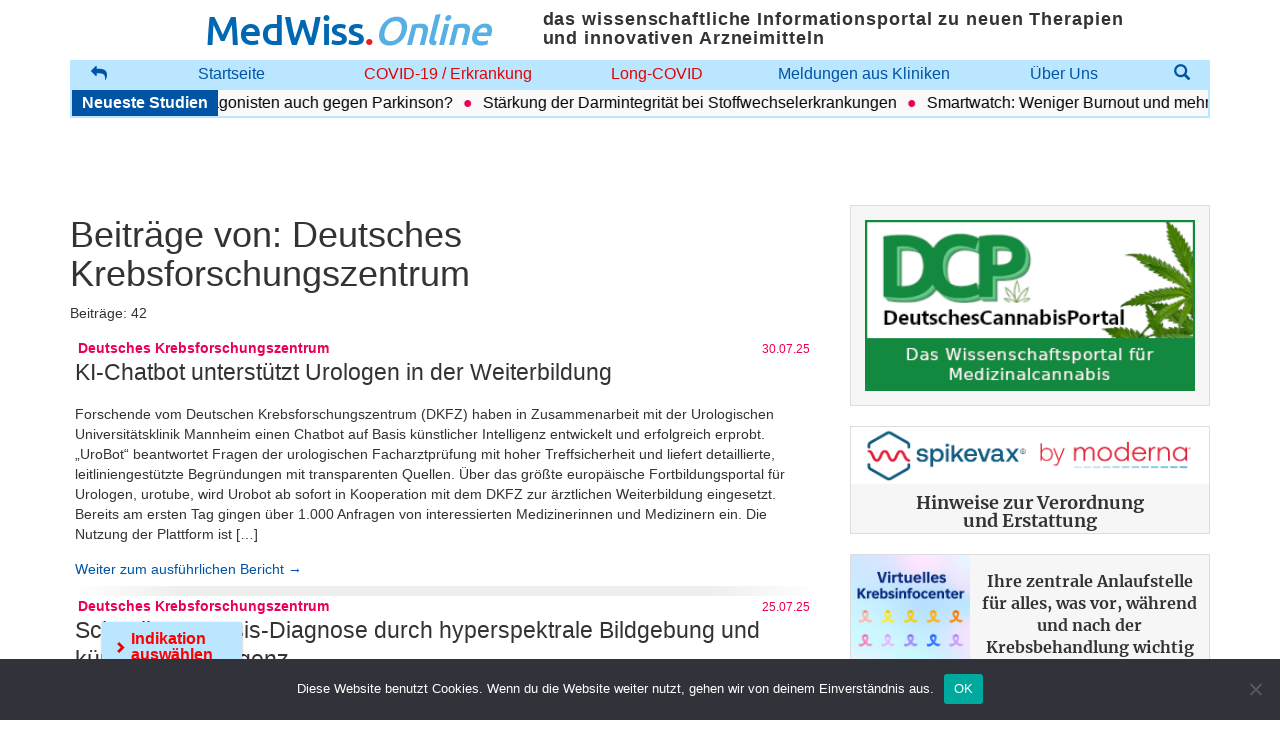

--- FILE ---
content_type: text/html; charset=UTF-8
request_url: https://www.medwiss.de/quelle/deutsches-krebsforschungszentrum/
body_size: 17690
content:
<!DOCTYPE html>
<!--[if lt IE 7]>  <html class="no-js lt-ie9 lt-ie8 lt-ie7" lang="de"> <![endif]-->
<!--[if IE 7]>     <html class="no-js lt-ie9 lt-ie8" lang="de"> <![endif]-->
<!--[if IE 8]>     <html class="no-js lt-ie9" lang="de"> <![endif]-->
<!--[if gt IE 8]><!--> <html class="no-js" lang="de"> <!--<![endif]-->
<head>
    <meta charset="UTF-8">
    <meta http-equiv="X-UA-Compatible" content="IE=edge,chrome=1">
    <title>MedWiss.Online | Nachrichten von Deutsches Krebsforschungszentrum &#8226; MedWiss.Online</title>
    <meta name="viewport" content="width=device-width">
	<meta name="facebook-domain-verification" content="6lg6h4z38fx69i6iewo4nu89nd50xd" />

    <link rel="pingback" href="https://www.medwiss.de/xmlrpc.php">
    <link rel="alternate" type="application/rss+xml" title="MedWiss.online RSS" href="https://www.medwiss.de/feed/"/>
	
	<script type="text/javascript" src="https://www.medwiss.de/wp-content/themes/beipress/js/jquery-3.6.0.min.js"></script>
	<script type="text/javascript" src="https://www.medwiss.de/wp-content/themes/beipress/js/jquery-migrate-3.3.2.min.js"></script>

	<!-- Facebook Pixel Code -->
	<script>
	!function(f,b,e,v,n,t,s)
	{if(f.fbq)return;n=f.fbq=function(){n.callMethod?
	n.callMethod.apply(n,arguments):n.queue.push(arguments)};
	if(!f._fbq)f._fbq=n;n.push=n;n.loaded=!0;n.version='2.0';
	n.queue=[];t=b.createElement(e);t.async=!0;
	t.src=v;s=b.getElementsByTagName(e)[0];
	s.parentNode.insertBefore(t,s)}(window, document,'script',
	'https://connect.facebook.net/en_US/fbevents.js');
	fbq('init', '267867498085415');
	fbq('track', 'PageView');
	</script>
	<noscript><img height="1" width="1" style="display:none"
	src="https://www.facebook.com/tr?id=267867498085415&ev=PageView&noscript=1"
	/></noscript>
	<!-- End Facebook Pixel Code -->	

    <!--wordpress head-->
	
    <meta name='robots' content='noindex, follow' />
	<style>img:is([sizes="auto" i], [sizes^="auto," i]) { contain-intrinsic-size: 3000px 1500px }</style>
	
<!-- Google Tag Manager by PYS -->
    <script data-cfasync="false" data-pagespeed-no-defer>
	    window.dataLayerPYS = window.dataLayerPYS || [];
	</script>
<!-- End Google Tag Manager by PYS -->
	<!-- This site is optimized with the Yoast SEO plugin v25.9 - https://yoast.com/wordpress/plugins/seo/ -->
	<meta name="description" content="Nachrichten von Deutsches Krebsforschungszentrum auf dem DeutschenGesundheitsPortal" />
	<meta property="og:locale" content="de_DE" />
	<meta property="og:type" content="article" />
	<meta property="og:title" content="Nachrichten von Deutsches Krebsforschungszentrum &#8226; MedWiss.Online" />
	<meta property="og:description" content="Nachrichten von Deutsches Krebsforschungszentrum auf dem DeutschenGesundheitsPortal" />
	<meta property="og:url" content="https://www.medwiss.de/quelle/deutsches-krebsforschungszentrum/" />
	<meta property="og:site_name" content="MedWiss.Online" />
	<script type="application/ld+json" class="yoast-schema-graph">{"@context":"https://schema.org","@graph":[{"@type":"CollectionPage","@id":"https://www.medwiss.de/quelle/deutsches-krebsforschungszentrum/","url":"https://www.medwiss.de/quelle/deutsches-krebsforschungszentrum/","name":"Nachrichten von Deutsches Krebsforschungszentrum &#8226; MedWiss.Online","isPartOf":{"@id":"https://www.medwiss.de/#website"},"description":"Nachrichten von Deutsches Krebsforschungszentrum auf dem DeutschenGesundheitsPortal","breadcrumb":{"@id":"https://www.medwiss.de/quelle/deutsches-krebsforschungszentrum/#breadcrumb"},"inLanguage":"de"},{"@type":"BreadcrumbList","@id":"https://www.medwiss.de/quelle/deutsches-krebsforschungszentrum/#breadcrumb","itemListElement":[{"@type":"ListItem","position":1,"name":"Startseite","item":"https://www.medwiss.de/"},{"@type":"ListItem","position":2,"name":"Deutsches Krebsforschungszentrum"}]},{"@type":"WebSite","@id":"https://www.medwiss.de/#website","url":"https://www.medwiss.de/","name":"MedWiss.Online","description":"Aktuelle Literatur aus Forschung und Klinik","publisher":{"@id":"https://www.medwiss.de/#organization"},"potentialAction":[{"@type":"SearchAction","target":{"@type":"EntryPoint","urlTemplate":"https://www.medwiss.de/?s={search_term_string}"},"query-input":{"@type":"PropertyValueSpecification","valueRequired":true,"valueName":"search_term_string"}}],"inLanguage":"de"},{"@type":"Organization","@id":"https://www.medwiss.de/#organization","name":"MWI GmbH","url":"https://www.medwiss.de/","logo":{"@type":"ImageObject","inLanguage":"de","@id":"https://www.medwiss.de/#/schema/logo/image/","url":"https://www.medwiss.de/wp-content/uploads/2018/10/healthcom_header_660px.png","contentUrl":"https://www.medwiss.de/wp-content/uploads/2018/10/healthcom_header_660px.png","width":660,"height":60,"caption":"MWI GmbH"},"image":{"@id":"https://www.medwiss.de/#/schema/logo/image/"}}]}</script>
	<!-- / Yoast SEO plugin. -->


<link rel='dns-prefetch' href='//www.googletagmanager.com' />

<link rel="alternate" type="application/rss+xml" title="MedWiss.Online &raquo; Deutsches Krebsforschungszentrum Autor Feed" href="https://www.medwiss.de/quelle/deutsches-krebsforschungszentrum/feed/" />
<script type="text/javascript">
/* <![CDATA[ */
window._wpemojiSettings = {"baseUrl":"https:\/\/s.w.org\/images\/core\/emoji\/16.0.1\/72x72\/","ext":".png","svgUrl":"https:\/\/s.w.org\/images\/core\/emoji\/16.0.1\/svg\/","svgExt":".svg","source":{"concatemoji":"https:\/\/www.medwiss.de\/wp-includes\/js\/wp-emoji-release.min.js?ver=6.8.3"}};
/*! This file is auto-generated */
!function(s,n){var o,i,e;function c(e){try{var t={supportTests:e,timestamp:(new Date).valueOf()};sessionStorage.setItem(o,JSON.stringify(t))}catch(e){}}function p(e,t,n){e.clearRect(0,0,e.canvas.width,e.canvas.height),e.fillText(t,0,0);var t=new Uint32Array(e.getImageData(0,0,e.canvas.width,e.canvas.height).data),a=(e.clearRect(0,0,e.canvas.width,e.canvas.height),e.fillText(n,0,0),new Uint32Array(e.getImageData(0,0,e.canvas.width,e.canvas.height).data));return t.every(function(e,t){return e===a[t]})}function u(e,t){e.clearRect(0,0,e.canvas.width,e.canvas.height),e.fillText(t,0,0);for(var n=e.getImageData(16,16,1,1),a=0;a<n.data.length;a++)if(0!==n.data[a])return!1;return!0}function f(e,t,n,a){switch(t){case"flag":return n(e,"\ud83c\udff3\ufe0f\u200d\u26a7\ufe0f","\ud83c\udff3\ufe0f\u200b\u26a7\ufe0f")?!1:!n(e,"\ud83c\udde8\ud83c\uddf6","\ud83c\udde8\u200b\ud83c\uddf6")&&!n(e,"\ud83c\udff4\udb40\udc67\udb40\udc62\udb40\udc65\udb40\udc6e\udb40\udc67\udb40\udc7f","\ud83c\udff4\u200b\udb40\udc67\u200b\udb40\udc62\u200b\udb40\udc65\u200b\udb40\udc6e\u200b\udb40\udc67\u200b\udb40\udc7f");case"emoji":return!a(e,"\ud83e\udedf")}return!1}function g(e,t,n,a){var r="undefined"!=typeof WorkerGlobalScope&&self instanceof WorkerGlobalScope?new OffscreenCanvas(300,150):s.createElement("canvas"),o=r.getContext("2d",{willReadFrequently:!0}),i=(o.textBaseline="top",o.font="600 32px Arial",{});return e.forEach(function(e){i[e]=t(o,e,n,a)}),i}function t(e){var t=s.createElement("script");t.src=e,t.defer=!0,s.head.appendChild(t)}"undefined"!=typeof Promise&&(o="wpEmojiSettingsSupports",i=["flag","emoji"],n.supports={everything:!0,everythingExceptFlag:!0},e=new Promise(function(e){s.addEventListener("DOMContentLoaded",e,{once:!0})}),new Promise(function(t){var n=function(){try{var e=JSON.parse(sessionStorage.getItem(o));if("object"==typeof e&&"number"==typeof e.timestamp&&(new Date).valueOf()<e.timestamp+604800&&"object"==typeof e.supportTests)return e.supportTests}catch(e){}return null}();if(!n){if("undefined"!=typeof Worker&&"undefined"!=typeof OffscreenCanvas&&"undefined"!=typeof URL&&URL.createObjectURL&&"undefined"!=typeof Blob)try{var e="postMessage("+g.toString()+"("+[JSON.stringify(i),f.toString(),p.toString(),u.toString()].join(",")+"));",a=new Blob([e],{type:"text/javascript"}),r=new Worker(URL.createObjectURL(a),{name:"wpTestEmojiSupports"});return void(r.onmessage=function(e){c(n=e.data),r.terminate(),t(n)})}catch(e){}c(n=g(i,f,p,u))}t(n)}).then(function(e){for(var t in e)n.supports[t]=e[t],n.supports.everything=n.supports.everything&&n.supports[t],"flag"!==t&&(n.supports.everythingExceptFlag=n.supports.everythingExceptFlag&&n.supports[t]);n.supports.everythingExceptFlag=n.supports.everythingExceptFlag&&!n.supports.flag,n.DOMReady=!1,n.readyCallback=function(){n.DOMReady=!0}}).then(function(){return e}).then(function(){var e;n.supports.everything||(n.readyCallback(),(e=n.source||{}).concatemoji?t(e.concatemoji):e.wpemoji&&e.twemoji&&(t(e.twemoji),t(e.wpemoji)))}))}((window,document),window._wpemojiSettings);
/* ]]> */
</script>
<link rel='stylesheet' id='wpa-css-css' href='https://www.medwiss.de/wp-content/plugins/wp-attachments/styles/0/wpa.css?ver=6.8.3' type='text/css' media='all' />
<link rel='stylesheet' id='formidable-css' href='https://www.medwiss.de/wp-content/plugins/formidable/css/formidableforms.css?ver=911808' type='text/css' media='all' />
<style id='wp-emoji-styles-inline-css' type='text/css'>

	img.wp-smiley, img.emoji {
		display: inline !important;
		border: none !important;
		box-shadow: none !important;
		height: 1em !important;
		width: 1em !important;
		margin: 0 0.07em !important;
		vertical-align: -0.1em !important;
		background: none !important;
		padding: 0 !important;
	}
</style>
<link rel='stylesheet' id='wp-block-library-css' href='https://www.medwiss.de/wp-includes/css/dist/block-library/style.min.css?ver=6.8.3' type='text/css' media='all' />
<style id='classic-theme-styles-inline-css' type='text/css'>
/*! This file is auto-generated */
.wp-block-button__link{color:#fff;background-color:#32373c;border-radius:9999px;box-shadow:none;text-decoration:none;padding:calc(.667em + 2px) calc(1.333em + 2px);font-size:1.125em}.wp-block-file__button{background:#32373c;color:#fff;text-decoration:none}
</style>
<style id='qsm-quiz-style-inline-css' type='text/css'>


</style>
<style id='global-styles-inline-css' type='text/css'>
:root{--wp--preset--aspect-ratio--square: 1;--wp--preset--aspect-ratio--4-3: 4/3;--wp--preset--aspect-ratio--3-4: 3/4;--wp--preset--aspect-ratio--3-2: 3/2;--wp--preset--aspect-ratio--2-3: 2/3;--wp--preset--aspect-ratio--16-9: 16/9;--wp--preset--aspect-ratio--9-16: 9/16;--wp--preset--color--black: #000000;--wp--preset--color--cyan-bluish-gray: #abb8c3;--wp--preset--color--white: #ffffff;--wp--preset--color--pale-pink: #f78da7;--wp--preset--color--vivid-red: #cf2e2e;--wp--preset--color--luminous-vivid-orange: #ff6900;--wp--preset--color--luminous-vivid-amber: #fcb900;--wp--preset--color--light-green-cyan: #7bdcb5;--wp--preset--color--vivid-green-cyan: #00d084;--wp--preset--color--pale-cyan-blue: #8ed1fc;--wp--preset--color--vivid-cyan-blue: #0693e3;--wp--preset--color--vivid-purple: #9b51e0;--wp--preset--gradient--vivid-cyan-blue-to-vivid-purple: linear-gradient(135deg,rgba(6,147,227,1) 0%,rgb(155,81,224) 100%);--wp--preset--gradient--light-green-cyan-to-vivid-green-cyan: linear-gradient(135deg,rgb(122,220,180) 0%,rgb(0,208,130) 100%);--wp--preset--gradient--luminous-vivid-amber-to-luminous-vivid-orange: linear-gradient(135deg,rgba(252,185,0,1) 0%,rgba(255,105,0,1) 100%);--wp--preset--gradient--luminous-vivid-orange-to-vivid-red: linear-gradient(135deg,rgba(255,105,0,1) 0%,rgb(207,46,46) 100%);--wp--preset--gradient--very-light-gray-to-cyan-bluish-gray: linear-gradient(135deg,rgb(238,238,238) 0%,rgb(169,184,195) 100%);--wp--preset--gradient--cool-to-warm-spectrum: linear-gradient(135deg,rgb(74,234,220) 0%,rgb(151,120,209) 20%,rgb(207,42,186) 40%,rgb(238,44,130) 60%,rgb(251,105,98) 80%,rgb(254,248,76) 100%);--wp--preset--gradient--blush-light-purple: linear-gradient(135deg,rgb(255,206,236) 0%,rgb(152,150,240) 100%);--wp--preset--gradient--blush-bordeaux: linear-gradient(135deg,rgb(254,205,165) 0%,rgb(254,45,45) 50%,rgb(107,0,62) 100%);--wp--preset--gradient--luminous-dusk: linear-gradient(135deg,rgb(255,203,112) 0%,rgb(199,81,192) 50%,rgb(65,88,208) 100%);--wp--preset--gradient--pale-ocean: linear-gradient(135deg,rgb(255,245,203) 0%,rgb(182,227,212) 50%,rgb(51,167,181) 100%);--wp--preset--gradient--electric-grass: linear-gradient(135deg,rgb(202,248,128) 0%,rgb(113,206,126) 100%);--wp--preset--gradient--midnight: linear-gradient(135deg,rgb(2,3,129) 0%,rgb(40,116,252) 100%);--wp--preset--font-size--small: 13px;--wp--preset--font-size--medium: 20px;--wp--preset--font-size--large: 36px;--wp--preset--font-size--x-large: 42px;--wp--preset--spacing--20: 0.44rem;--wp--preset--spacing--30: 0.67rem;--wp--preset--spacing--40: 1rem;--wp--preset--spacing--50: 1.5rem;--wp--preset--spacing--60: 2.25rem;--wp--preset--spacing--70: 3.38rem;--wp--preset--spacing--80: 5.06rem;--wp--preset--shadow--natural: 6px 6px 9px rgba(0, 0, 0, 0.2);--wp--preset--shadow--deep: 12px 12px 50px rgba(0, 0, 0, 0.4);--wp--preset--shadow--sharp: 6px 6px 0px rgba(0, 0, 0, 0.2);--wp--preset--shadow--outlined: 6px 6px 0px -3px rgba(255, 255, 255, 1), 6px 6px rgba(0, 0, 0, 1);--wp--preset--shadow--crisp: 6px 6px 0px rgba(0, 0, 0, 1);}:where(.is-layout-flex){gap: 0.5em;}:where(.is-layout-grid){gap: 0.5em;}body .is-layout-flex{display: flex;}.is-layout-flex{flex-wrap: wrap;align-items: center;}.is-layout-flex > :is(*, div){margin: 0;}body .is-layout-grid{display: grid;}.is-layout-grid > :is(*, div){margin: 0;}:where(.wp-block-columns.is-layout-flex){gap: 2em;}:where(.wp-block-columns.is-layout-grid){gap: 2em;}:where(.wp-block-post-template.is-layout-flex){gap: 1.25em;}:where(.wp-block-post-template.is-layout-grid){gap: 1.25em;}.has-black-color{color: var(--wp--preset--color--black) !important;}.has-cyan-bluish-gray-color{color: var(--wp--preset--color--cyan-bluish-gray) !important;}.has-white-color{color: var(--wp--preset--color--white) !important;}.has-pale-pink-color{color: var(--wp--preset--color--pale-pink) !important;}.has-vivid-red-color{color: var(--wp--preset--color--vivid-red) !important;}.has-luminous-vivid-orange-color{color: var(--wp--preset--color--luminous-vivid-orange) !important;}.has-luminous-vivid-amber-color{color: var(--wp--preset--color--luminous-vivid-amber) !important;}.has-light-green-cyan-color{color: var(--wp--preset--color--light-green-cyan) !important;}.has-vivid-green-cyan-color{color: var(--wp--preset--color--vivid-green-cyan) !important;}.has-pale-cyan-blue-color{color: var(--wp--preset--color--pale-cyan-blue) !important;}.has-vivid-cyan-blue-color{color: var(--wp--preset--color--vivid-cyan-blue) !important;}.has-vivid-purple-color{color: var(--wp--preset--color--vivid-purple) !important;}.has-black-background-color{background-color: var(--wp--preset--color--black) !important;}.has-cyan-bluish-gray-background-color{background-color: var(--wp--preset--color--cyan-bluish-gray) !important;}.has-white-background-color{background-color: var(--wp--preset--color--white) !important;}.has-pale-pink-background-color{background-color: var(--wp--preset--color--pale-pink) !important;}.has-vivid-red-background-color{background-color: var(--wp--preset--color--vivid-red) !important;}.has-luminous-vivid-orange-background-color{background-color: var(--wp--preset--color--luminous-vivid-orange) !important;}.has-luminous-vivid-amber-background-color{background-color: var(--wp--preset--color--luminous-vivid-amber) !important;}.has-light-green-cyan-background-color{background-color: var(--wp--preset--color--light-green-cyan) !important;}.has-vivid-green-cyan-background-color{background-color: var(--wp--preset--color--vivid-green-cyan) !important;}.has-pale-cyan-blue-background-color{background-color: var(--wp--preset--color--pale-cyan-blue) !important;}.has-vivid-cyan-blue-background-color{background-color: var(--wp--preset--color--vivid-cyan-blue) !important;}.has-vivid-purple-background-color{background-color: var(--wp--preset--color--vivid-purple) !important;}.has-black-border-color{border-color: var(--wp--preset--color--black) !important;}.has-cyan-bluish-gray-border-color{border-color: var(--wp--preset--color--cyan-bluish-gray) !important;}.has-white-border-color{border-color: var(--wp--preset--color--white) !important;}.has-pale-pink-border-color{border-color: var(--wp--preset--color--pale-pink) !important;}.has-vivid-red-border-color{border-color: var(--wp--preset--color--vivid-red) !important;}.has-luminous-vivid-orange-border-color{border-color: var(--wp--preset--color--luminous-vivid-orange) !important;}.has-luminous-vivid-amber-border-color{border-color: var(--wp--preset--color--luminous-vivid-amber) !important;}.has-light-green-cyan-border-color{border-color: var(--wp--preset--color--light-green-cyan) !important;}.has-vivid-green-cyan-border-color{border-color: var(--wp--preset--color--vivid-green-cyan) !important;}.has-pale-cyan-blue-border-color{border-color: var(--wp--preset--color--pale-cyan-blue) !important;}.has-vivid-cyan-blue-border-color{border-color: var(--wp--preset--color--vivid-cyan-blue) !important;}.has-vivid-purple-border-color{border-color: var(--wp--preset--color--vivid-purple) !important;}.has-vivid-cyan-blue-to-vivid-purple-gradient-background{background: var(--wp--preset--gradient--vivid-cyan-blue-to-vivid-purple) !important;}.has-light-green-cyan-to-vivid-green-cyan-gradient-background{background: var(--wp--preset--gradient--light-green-cyan-to-vivid-green-cyan) !important;}.has-luminous-vivid-amber-to-luminous-vivid-orange-gradient-background{background: var(--wp--preset--gradient--luminous-vivid-amber-to-luminous-vivid-orange) !important;}.has-luminous-vivid-orange-to-vivid-red-gradient-background{background: var(--wp--preset--gradient--luminous-vivid-orange-to-vivid-red) !important;}.has-very-light-gray-to-cyan-bluish-gray-gradient-background{background: var(--wp--preset--gradient--very-light-gray-to-cyan-bluish-gray) !important;}.has-cool-to-warm-spectrum-gradient-background{background: var(--wp--preset--gradient--cool-to-warm-spectrum) !important;}.has-blush-light-purple-gradient-background{background: var(--wp--preset--gradient--blush-light-purple) !important;}.has-blush-bordeaux-gradient-background{background: var(--wp--preset--gradient--blush-bordeaux) !important;}.has-luminous-dusk-gradient-background{background: var(--wp--preset--gradient--luminous-dusk) !important;}.has-pale-ocean-gradient-background{background: var(--wp--preset--gradient--pale-ocean) !important;}.has-electric-grass-gradient-background{background: var(--wp--preset--gradient--electric-grass) !important;}.has-midnight-gradient-background{background: var(--wp--preset--gradient--midnight) !important;}.has-small-font-size{font-size: var(--wp--preset--font-size--small) !important;}.has-medium-font-size{font-size: var(--wp--preset--font-size--medium) !important;}.has-large-font-size{font-size: var(--wp--preset--font-size--large) !important;}.has-x-large-font-size{font-size: var(--wp--preset--font-size--x-large) !important;}
:where(.wp-block-post-template.is-layout-flex){gap: 1.25em;}:where(.wp-block-post-template.is-layout-grid){gap: 1.25em;}
:where(.wp-block-columns.is-layout-flex){gap: 2em;}:where(.wp-block-columns.is-layout-grid){gap: 2em;}
:root :where(.wp-block-pullquote){font-size: 1.5em;line-height: 1.6;}
</style>
<link rel='stylesheet' id='cookie-notice-front-css' href='https://www.medwiss.de/wp-content/plugins/cookie-notice/css/front.min.css?ver=2.5.7' type='text/css' media='all' />
<link rel='stylesheet' id='medwiss-fonts-css' href='//www.medwiss.de/wp-content/uploads/omgf/medwiss-fonts/medwiss-fonts.css?ver=1666179919' type='text/css' media='all' />
<link rel='stylesheet' id='bootstrap-base-css' href='https://www.medwiss.de/wp-content/themes/beipress/css/bootstrap.min.css?ver=6.8.3' type='text/css' media='all' />
<link rel='stylesheet' id='bootstrap-theme-css' href='https://www.medwiss.de/wp-content/themes/beipress/css/bootstrap-theme.min.css?ver=6.8.3' type='text/css' media='all' />
<link rel='stylesheet' id='fontawesome-base-css' href='https://www.medwiss.de/wp-content/themes/beipress/css/font-awesome.min.css?ver=6.8.3' type='text/css' media='all' />
<link rel='stylesheet' id='theme-main-style-css' href='https://www.medwiss.de/wp-content/themes/beipress/css/main.css?ver=6.8.3' type='text/css' media='all' />
<link rel='stylesheet' id='base-template-style-css' href='https://www.medwiss.de/wp-content/themes/beipress/style.css?ver=6.8.3' type='text/css' media='all' />
<link rel='stylesheet' id='compiled-style-css' href='https://www.medwiss.de/wp-content/themes/beipress/css/app.css?ver=0.1.0' type='text/css' media='all' />
<script type="text/javascript" id="cookie-notice-front-js-before">
/* <![CDATA[ */
var cnArgs = {"ajaxUrl":"https:\/\/www.medwiss.de\/wp-admin\/admin-ajax.php","nonce":"883e918364","hideEffect":"fade","position":"bottom","onScroll":true,"onScrollOffset":100,"onClick":true,"cookieName":"cookie_notice_accepted","cookieTime":2592000,"cookieTimeRejected":2592000,"globalCookie":false,"redirection":false,"cache":false,"revokeCookies":false,"revokeCookiesOpt":"automatic"};
/* ]]> */
</script>
<script type="text/javascript" src="https://www.medwiss.de/wp-content/plugins/cookie-notice/js/front.min.js?ver=2.5.7" id="cookie-notice-front-js"></script>
<script type="text/javascript" src="https://www.medwiss.de/wp-includes/js/jquery/jquery.min.js?ver=3.7.1" id="jquery-core-js"></script>
<script type="text/javascript" src="https://www.medwiss.de/wp-includes/js/jquery/jquery-migrate.min.js?ver=3.4.1" id="jquery-migrate-js"></script>
<script type="text/javascript" id="qsm_google_analytics-js-extra">
/* <![CDATA[ */
var qsm_analytics_settings = {"license_key":"01a48705b7f3330b61ac8cf0f68f6b3a","enabled":"0","category":"QSM","action":"submit","label":"%QUIZ_NAME%"};
/* ]]> */
</script>
<script type="text/javascript" src="https://www.medwiss.de/wp-content/plugins/qsm-google-analytics/js/qsm-google-analytics.js?ver=1.0.0" id="qsm_google_analytics-js"></script>

<!-- Google Tag (gtac.js) durch Site-Kit hinzugefügt -->
<!-- Von Site Kit hinzugefügtes Google-Analytics-Snippet -->
<script type="text/javascript" src="https://www.googletagmanager.com/gtag/js?id=G-CWT4VYW390&l=dataLayerPYS" id="google_gtagjs-js" async></script>
<script type="text/javascript" id="google_gtagjs-js-after">
/* <![CDATA[ */
window.dataLayerPYS = window.dataLayerPYS || [];function gtag(){dataLayerPYS.push(arguments);}
gtag("set","linker",{"domains":["www.medwiss.de"]});
gtag("js", new Date());
gtag("set", "developer_id.dZTNiMT", true);
gtag("config", "G-CWT4VYW390");
 window._googlesitekit = window._googlesitekit || {}; window._googlesitekit.throttledEvents = []; window._googlesitekit.gtagEvent = (name, data) => { var key = JSON.stringify( { name, data } ); if ( !! window._googlesitekit.throttledEvents[ key ] ) { return; } window._googlesitekit.throttledEvents[ key ] = true; setTimeout( () => { delete window._googlesitekit.throttledEvents[ key ]; }, 5 ); gtag( "event", name, { ...data, event_source: "site-kit" } ); }; 
/* ]]> */
</script>
<link rel="https://api.w.org/" href="https://www.medwiss.de/wp-json/" /><link rel="alternate" title="JSON" type="application/json" href="https://www.medwiss.de/wp-json/wp/v2/ext-author/7624" /><link rel="EditURI" type="application/rsd+xml" title="RSD" href="https://www.medwiss.de/xmlrpc.php?rsd" />
<meta name="generator" content="WordPress 6.8.3" />
<meta name="cdp-version" content="1.5.0" /><meta name="generator" content="Site Kit by Google 1.166.0" /><!-- This site is embedding videos using the Videojs HTML5 Player plugin v1.1.13 - http://wphowto.net/videojs-html5-player-for-wordpress-757 --><script>document.documentElement.className += " js";</script>

<!-- Meta Pixel Code -->
<script type='text/javascript'>
!function(f,b,e,v,n,t,s){if(f.fbq)return;n=f.fbq=function(){n.callMethod?
n.callMethod.apply(n,arguments):n.queue.push(arguments)};if(!f._fbq)f._fbq=n;
n.push=n;n.loaded=!0;n.version='2.0';n.queue=[];t=b.createElement(e);t.async=!0;
t.src=v;s=b.getElementsByTagName(e)[0];s.parentNode.insertBefore(t,s)}(window,
document,'script','https://connect.facebook.net/en_US/fbevents.js');
</script>
<!-- End Meta Pixel Code -->
<script type='text/javascript'>var url = window.location.origin + '?ob=open-bridge';
            fbq('set', 'openbridge', '267867498085415', url);
fbq('init', '267867498085415', {}, {
    "agent": "wordpress-6.8.3-4.1.5"
})</script><script type='text/javascript'>
    fbq('track', 'PageView', []);
  </script><style id="bec-color-style" type="text/css">
/* Block Editor Colors generated css */
:root {
--bec-color-mwi-dark-blue: #0154a4;
}

:root .has-mwi-dark-blue-color {
	color: var(--bec-color-mwi-dark-blue, #0154a4) !important;
}
:root .has-mwi-dark-blue-background-color {
	background-color: var(--bec-color-mwi-dark-blue, #0154a4) !important;
}
        </style><link rel="icon" href="https://www.medwiss.de/wp-content/uploads/2020/09/MedWiss-Logo.png" sizes="32x32" />
<link rel="icon" href="https://www.medwiss.de/wp-content/uploads/2020/09/MedWiss-Logo.png" sizes="192x192" />
<link rel="apple-touch-icon" href="https://www.medwiss.de/wp-content/uploads/2020/09/MedWiss-Logo.png" />
<meta name="msapplication-TileImage" content="https://www.medwiss.de/wp-content/uploads/2020/09/MedWiss-Logo.png" />
  
</head>
<body class="archive tax-ext-author term-deutsches-krebsforschungszentrum term-7624 wp-theme-beipress cookies-not-set">
        <!--[if lt IE 8]>
                <p class="chromeframe">You are using an <strong>outdated</strong> browser. Please <a href="http://browsehappy.com/">upgrade your browser</a> or <a href="http://www.google.com/chromeframe/?redirect=true">activate Google Chrome Frame</a> to improve your experience.</p>
        <![endif]-->

 
<header>
    <div id="navbar-main" class="navbar navbar-fixed-top" style="padding-bottom: 0;">
        <div class="container">
			<div style="background-color: white;" class="row">
				<div class="col-xs-1">
					<div class="navbar-header">
						<!--<div class="navbar-brand"></div>-->
					</div>
				</div>

				<button type="button" class="navbar-toggle" data-toggle="collapse" data-target=".navbar-primary-collapse">
					<span class="sr-only">Menü</span>
					<span class="icon-bar"></span>
					<span class="icon-bar"></span>
					<span class="icon-bar"></span>
				</button>
				<div class="col-xs-12 col-sm-4 center-block-logo">
					<div class=" no-float">
						<a href="https://www.medwiss.de/" title="Zurück zur Startseite" rel="home" class="header-logo-link no-float">
							<h1 id="siteheader" style="color: #0067b3; font-size: 40px; margin: 0; font-family: 'Ubuntu', sans-serif; font-weight: 500; letter-spacing: -0.03em;">MedWiss<span style="color:#ee1c25; font-size: 40px;">.</span><span style="color: #57b0e3; font-style: italic; font-size: 40px;">Online</span></h1>

						</a>
					</div>
				</div>
				<div class="col-xs-12 col-sm-6 center-block-logo">
					<div class="no-float" style="text-align: left;">
                      <h2 class="subheader3" >das wissenschaftliche Informationsportal zu neuen Therapien und innovativen Arzneimitteln</h2>
						
					</div>
				</div>
				<div class="col-xs-12 col-sm-6 col-md-6 col-lg-4">
					<nav class="navbar-primary-collapse navbar-collapse collapse">
<!--
						<form class="navbar-form navbar-right" role="search" id="searchform" action="https://www.medwiss.de">
							<div class="form-group">
								<input type="text" class="form-control" placeholder="Suchbegriff" id="s" name="s" value="">
							</div>
							<button type="submit" class="btn btn-default" id="searchsubmit">Suche</button>
						</form>
-->
						<div class="hidden-sm visible-xs hidden-md hidden-lg">
							<ul id="menu-mobile-menu" class="nav navbar-nav navbar-right"><li id="menu-item-82081" class="menu-item menu-item-type-post_type menu-item-object-page menu-item-home menu-item-82081"><a href="https://www.medwiss.de/">Startseite</a></li>
<li id="menu-item-82082" class="menu-item menu-item-type-post_type menu-item-object-page menu-item-82082"><a href="https://www.medwiss.de/ueber-uns/">Über Uns</a></li>
<li id="menu-item-82079" class="menu-item menu-item-type-post_type menu-item-object-page menu-item-privacy-policy menu-item-82079"><a rel="privacy-policy" href="https://www.medwiss.de/datenschutz/">Datenschutz</a></li>
<li id="menu-item-82158" class="menu-item menu-item-type-post_type menu-item-object-page menu-item-82158"><a href="https://www.medwiss.de/impressum/">Impressum</a></li>
<li id="menu-item-82147" class="menu-item menu-item-type-taxonomy menu-item-object-category menu-item-82147"><a href="https://www.medwiss.de/category/gesundheitsnachrichten/">Gesundheitsnachrichten</a></li>
<li id="menu-item-82131" class="menu-item menu-item-type-taxonomy menu-item-object-indication menu-item-82131"><a href="https://www.medwiss.de/krankheitsbilder/covid-19/">COVID-19 / Erkrankung</a></li>
<li id="menu-item-82125" class="menu-item menu-item-type-taxonomy menu-item-object-indication menu-item-82125"><a href="https://www.medwiss.de/krankheitsbilder/adipositas/">Adipositas / Übergewicht</a></li>
<li id="menu-item-82126" class="menu-item menu-item-type-taxonomy menu-item-object-indication menu-item-82126"><a href="https://www.medwiss.de/krankheitsbilder/arthritis/">Arthritis / Rheuma</a></li>
<li id="menu-item-82127" class="menu-item menu-item-type-taxonomy menu-item-object-indication menu-item-82127"><a href="https://www.medwiss.de/krankheitsbilder/asthma/">Asthma</a></li>
<li id="menu-item-82128" class="menu-item menu-item-type-taxonomy menu-item-object-indication menu-item-82128"><a href="https://www.medwiss.de/krankheitsbilder/brustkrebs/">Brustkrebs</a></li>
<li id="menu-item-82129" class="menu-item menu-item-type-taxonomy menu-item-object-indication menu-item-82129"><a href="https://www.medwiss.de/krankheitsbilder/darmentzuendung/">Chronische Darmentzündung</a></li>
<li id="menu-item-82130" class="menu-item menu-item-type-taxonomy menu-item-object-indication menu-item-82130"><a href="https://www.medwiss.de/krankheitsbilder/copd/">COPD</a></li>
<li id="menu-item-82132" class="menu-item menu-item-type-taxonomy menu-item-object-indication menu-item-82132"><a href="https://www.medwiss.de/krankheitsbilder/darmkrebs/">Darmkrebs</a></li>
<li id="menu-item-82133" class="menu-item menu-item-type-taxonomy menu-item-object-indication menu-item-82133"><a href="https://www.medwiss.de/krankheitsbilder/demenz-alzheimer/">Demenz / Alzheimer</a></li>
<li id="menu-item-82134" class="menu-item menu-item-type-taxonomy menu-item-object-indication menu-item-82134"><a href="https://www.medwiss.de/krankheitsbilder/depression/">Depression</a></li>
<li id="menu-item-82135" class="menu-item menu-item-type-taxonomy menu-item-object-indication menu-item-82135"><a href="https://www.medwiss.de/krankheitsbilder/diabetes/">Diabetes</a></li>
<li id="menu-item-82136" class="menu-item menu-item-type-taxonomy menu-item-object-indication menu-item-82136"><a href="https://www.medwiss.de/krankheitsbilder/endometriose/">Endometriose</a></li>
<li id="menu-item-82137" class="menu-item menu-item-type-taxonomy menu-item-object-indication menu-item-82137"><a href="https://www.medwiss.de/krankheitsbilder/hiv/">HIV</a></li>
<li id="menu-item-82138" class="menu-item menu-item-type-taxonomy menu-item-object-indication menu-item-82138"><a href="https://www.medwiss.de/krankheitsbilder/ic/">Interstitielle Zystitis</a></li>
<li id="menu-item-82139" class="menu-item menu-item-type-taxonomy menu-item-object-indication menu-item-82139"><a href="https://www.medwiss.de/krankheitsbilder/koronare-herzkrankheit/">KHK / Herzinfarkt</a></li>
<li id="menu-item-82140" class="menu-item menu-item-type-taxonomy menu-item-object-indication menu-item-82140"><a href="https://www.medwiss.de/krankheitsbilder/leukaemie/">Leukämie</a></li>
<li id="menu-item-82141" class="menu-item menu-item-type-taxonomy menu-item-object-indication menu-item-82141"><a href="https://www.medwiss.de/krankheitsbilder/lungenkrebs/">Lungenkrebs</a></li>
<li id="menu-item-82142" class="menu-item menu-item-type-taxonomy menu-item-object-indication menu-item-82142"><a href="https://www.medwiss.de/krankheitsbilder/migraene/">Migräne</a></li>
<li id="menu-item-82143" class="menu-item menu-item-type-taxonomy menu-item-object-indication menu-item-82143"><a href="https://www.medwiss.de/krankheitsbilder/multiple-sklerose/">Multiple Sklerose</a></li>
<li id="menu-item-82144" class="menu-item menu-item-type-taxonomy menu-item-object-indication menu-item-82144"><a href="https://www.medwiss.de/krankheitsbilder/pco-syndrom/">PCO-Syndrom</a></li>
<li id="menu-item-82145" class="menu-item menu-item-type-taxonomy menu-item-object-indication menu-item-82145"><a href="https://www.medwiss.de/krankheitsbilder/prostatakrebs/">Prostatakrebs</a></li>
<li id="menu-item-82146" class="menu-item menu-item-type-taxonomy menu-item-object-indication menu-item-82146"><a href="https://www.medwiss.de/krankheitsbilder/psoriasis/">Psoriasis / Schuppenflechte</a></li>
</ul>						</div>
					</nav>
				</div>
			</div>
			<div class="row">
				<div class="hidden-xs col-sm-12 col-md-12 col-lg-12">
					<nav class="navbar" style="margin-bottom: 0; border: none; min-height: 0; background-color: #BAE6FF; border-radius: 0;">
                    <div class="hidden-xs visible-sm visible-md visible-lg">
							<ul id="menu-haupt-navigation-left" class="nav nav-justified navbar-nav smallnav-left">
								<li class="menu-item menu-item-type-post_type menu-item-object-page menu-item-home menu-item-81">
									<a onclick="goBack()" ><i class="fa fa-mail-reply"></i></a>
									<script>
										function goBack() {
											window.history.back();
										}
									</script> 

								</li>
							</ul>
                       <ul id="menu-haupt-navigation" class="nav nav-justified navbar-nav nav-main"><li id="menu-item-82065" class="menu-item menu-item-type-post_type menu-item-object-page menu-item-home menu-item-82065"><a href="https://www.medwiss.de/">Startseite</a></li>
<li id="menu-item-84543" class="menu-item menu-item-type-taxonomy menu-item-object-indication menu-item-84543"><a href="https://www.medwiss.de/krankheitsbilder/covid-19/">COVID-19 / Erkrankung</a></li>
<li id="menu-item-87388" class="menu-item menu-item-type-taxonomy menu-item-object-indication menu-item-87388"><a href="https://www.medwiss.de/krankheitsbilder/long-covid/">Long-COVID</a></li>
<li id="menu-item-82066" class="menu-item menu-item-type-taxonomy menu-item-object-category menu-item-82066"><a href="https://www.medwiss.de/category/gesundheitsnachrichten/">Meldungen aus Kliniken</a></li>
<li id="menu-item-82067" class="menu-item menu-item-type-post_type menu-item-object-page menu-item-82067"><a href="https://www.medwiss.de/ueber-uns/">Über Uns</a></li>
</ul>							<ul id="menu-haupt-navigation-right" class="nav nav-justified navbar-nav smallnav-right">
								<li class="menu-item menu-item-type-post_type menu-item-object-page menu-item-home menu-item-81 searchform-toggle" aria-controls="#search-form" data-toggle="collapse" data-target="#search-form">
									<a><span class="glyphicon glyphicon-search"></span></a>
								</li>
							</ul>
                    </div>
						
					</nav>
				</div>
			</div>
				<div class="col-xs-12 " style="padding: 0;">
					<div class="no-float">
				  	
<!-- This website uses the Simple Posts Ticker plugin v1.1.6 - https://wordpress.org/plugins/simple-posts-ticker/ -->
<div class="spt-container spt-border" style="border: solid 2px #bae6ff;border-radius: 0px;width: 100%;"><div class="spt-label" style="float: left;margin: 0;padding: 2px 10px;color: #ffffff;background-color: #0154a4;font-size: 16px;border-radius: 0px;">Neueste Studien</div><div class="spt-marquee" data-direction="left" data-duplicated="true" data-duration="5000" data-gap="0" data-speed="30" data-pauseOnHover="false" data-delayBeforeStart="100" data-startVisible="true" data-loop="1" style="width:auto;margin: 0;padding: 2px;font-size: 16px;background-color: #f9f9f9;overflow: hidden;"><span class="spt-item" style="padding: 0 5px;"><a class="spt-link" rel="nofollow" style="color: #000000;" target="_self" href="https://www.medwiss.de/2025/11/27/glp-1-rezeptoragonisten-auch-gegen-parkinson/">GLP-1-Rezeptoragonisten auch gegen Parkinson?</a></span><span class="spt-item" style="padding: 0 5px;"><a class="spt-link" rel="nofollow" style="color: #000000;" target="_self" href="https://www.medwiss.de/2025/11/24/staerkung-der-darmintegritaet-bei-stoffwechselerkrankungen/">Stärkung der Darmintegrität bei Stoffwechselerkrankungen</a></span><span class="spt-item" style="padding: 0 5px;"><a class="spt-link" rel="nofollow" style="color: #000000;" target="_self" href="https://www.medwiss.de/2025/11/26/smartwatch-weniger-burnout-bei-aerzten/">Smartwatch: Weniger Burnout und mehr Resilienz bei Ärzten</a></span><span class="spt-item" style="padding: 0 5px;"><a class="spt-link" rel="nofollow" style="color: #000000;" target="_self" href="https://www.medwiss.de/2025/11/24/update-hormonersatztherapie-fda-veraendert-risikoeinschaetzung-und-warnhinweise/">Update Hormonersatztherapie: FDA verändert Risikoeinschätzung und Warnhinweise</a></span><span class="spt-item" style="padding: 0 5px;"><a class="spt-link" rel="nofollow" style="color: #000000;" target="_self" href="https://www.medwiss.de/2025/11/27/mangel-an-spurenelementen-bei-frauen-mit-pcos-helfen-nahrungsergaenzungen/">Mangel an Spurenelementen bei Frauen mit PCOS – helfen Nahrungsergänzungen?</a></span><span class="spt-item" style="padding: 0 5px;"><a class="spt-link" rel="nofollow" style="color: #000000;" target="_self" href="https://www.medwiss.de/2025/11/25/rauchverhalten-und-bmi-beste-prognoseinstrumente-fuer-chronische-erkrankungen-4/">Rauchverhalten und BMI beste Prognoseinstrumente für chronische Erkrankungen</a></span><span class="spt-item" style="padding: 0 5px;"><a class="spt-link" rel="nofollow" style="color: #000000;" target="_self" href="https://www.medwiss.de/2025/11/26/omega-3-fettsaeuren-gegen-chronischen-schmerz-bei-migraene/">Omega-3-Fettsäuren gegen chronischen Schmerz bei Migräne</a></span><span class="spt-item" style="padding: 0 5px;"><a class="spt-link" rel="nofollow" style="color: #000000;" target="_self" href="https://www.medwiss.de/2025/11/26/gewichtsabnahme-und-fruchtbarkeit-strategien/">Gewichtsabnahme und Fruchtbarkeit: Review zu Strategien</a></span></div></div>						
					</div>
				</div>
			<div id="search-form" class="row collapse">
				<div class="hidden-xs col-sm-6 col-md-7 col-lg-9 searchbar-filler">
					&nbsp;
				</div>
				<div class="hidden-xs col-sm-6 col-md-5 col-lg-3">
					<div class="nav-search">
						<form role="search" method="get" class="search-form" action="https://www.medwiss.de/">
							<div class="input-group">
								<input class="search-field input-group-field" placeholder="Suchbegriff" value="" name="s" type="search">
								<div class="input-group-btn">
									<button type="submit" class="btn btn-default">
										<i class='fa fa-search'></i>
                                      	
										<span class="screen-reader-text">
											Wonach möchten Sie suchen?
										</span>
									</button>
								</div>
							</div>
						</form>
					</div>

				</div>
			</div>
			<!-- <div class="col-xs-12 subheader" style="" ><p style="margin-bottom: 25px;"><small>Über 12000 Studien und wissenschaftliche Berichte kurzgefasst, übersetzt und schnell gelesen</small></p></div> -->
        </div>
    </div>

</header>

<div class="container" id="container-main">
    <div id="content" class="row">

    <div id="primary" class="col-md-8" role="main">
        




                                <header class="archive-header">
                <h1>Beiträge von: <span>Deutsches Krebsforschungszentrum</span></h1>
                <p>Beiträge: 42</p>
            </header>

            
                   <article id="indication-529312" class="indication-post post-529312 post type-post status-publish format-standard hentry category-gesundheitsnachrichten ext-author-deutsches-krebsforschungszentrum">
						
                        <header class="post-meta">
                            <ul class="list-inline indication-tags">
                                <li>Deutsches Krebsforschungszentrum</li>
								<li class="date"><small>30.07.25</small></li>
                            </ul>
                            <h3 class="post-title">
                                <a href="https://www.medwiss.de/2025/07/30/ki-chatbot-unterstuetzt-urologen-in-der-weiterbildung/?krankheitsbild="
								   title="KI-Chatbot unterstützt Urologen in der Weiterbildung">
																		KI-Chatbot unterstützt Urologen in der Weiterbildung</a>
                            </h3>
                        </header>
						<p>Forschende vom Deutschen Krebsforschungszentrum (DKFZ) haben in Zusammenarbeit mit der Urologischen Universitätsklinik Mannheim einen Chatbot auf Basis künstlicher Intelligenz entwickelt und erfolgreich erprobt. „UroBot“ beantwortet Fragen der urologischen Facharztprüfung mit hoher Treffsicherheit und liefert detaillierte, leitliniengestützte Begründungen mit transparenten Quellen. Über das größte europäische Fortbildungsportal für Urologen, urotube, wird Urobot ab sofort in Kooperation mit dem DKFZ zur ärztlichen Weiterbildung eingesetzt. Bereits am ersten Tag gingen über 1.000 Anfragen von interessierten Medizinerinnen und Medizinern ein. Die Nutzung der Plattform ist [&#8230;]</p>
                        <a href="https://www.medwiss.de/2025/07/30/ki-chatbot-unterstuetzt-urologen-in-der-weiterbildung/?krankheitsbild="
                           title="KI-Chatbot unterstützt Urologen in der Weiterbildung">Weiter zum ausführlichen Bericht                            &rarr;</a>
                    </article>
				<div class="col-xs-12" style="height: 10px; background-color: #eee; background-image: linear-gradient(90deg, #fff 0%, #eee 15%,  #eee 85%, #fff 100%);"></div>

                   <article id="indication-529167" class="indication-post post-529167 post type-post status-publish format-standard hentry category-gesundheitsnachrichten ext-author-deutsches-krebsforschungszentrum">
						
                        <header class="post-meta">
                            <ul class="list-inline indication-tags">
                                <li>Deutsches Krebsforschungszentrum</li>
								<li class="date"><small>25.07.25</small></li>
                            </ul>
                            <h3 class="post-title">
                                <a href="https://www.medwiss.de/2025/07/25/schnellere-sepsis-diagnose-durch-hyperspektrale-bildgebung-und-kuenstliche-intelligenz/?krankheitsbild="
								   title="Schnellere Sepsis-Diagnose durch hyperspektrale Bildgebung und künstliche Intelligenz">
																		Schnellere Sepsis-Diagnose durch hyperspektrale Bildgebung und künstliche Intelligenz</a>
                            </h3>
                        </header>
						<p>Sepsis, früher auch oft als „Blutvergiftung“ bezeichnet, zählt zu den gefährlichsten medizinischen Notfällen überhaupt. Die Erkrankung ist die Folge einer fehlgeleiteten Immunreaktion auf eine Infektion, die rasch zu Organversagen und Tod führen kann. Jede Stunde zählt – doch gerade die frühzeitige Erkennung gestaltet sich in der klinischen Praxis schwierig. Eine neue Studie aus Heidelberg stellt nun einen innovativen Ansatz vor: Künstliche Intelligenz und hyperspektrale Bildgebung der Haut ermöglichen eine sofortige und nicht-invasive Sepsis-Diagnose direkt am Krankenbett. Forschende des Deutschen Krebsforschungszentrums [&#8230;]</p>
                        <a href="https://www.medwiss.de/2025/07/25/schnellere-sepsis-diagnose-durch-hyperspektrale-bildgebung-und-kuenstliche-intelligenz/?krankheitsbild="
                           title="Schnellere Sepsis-Diagnose durch hyperspektrale Bildgebung und künstliche Intelligenz">Weiter zum ausführlichen Bericht                            &rarr;</a>
                    </article>
				<div class="col-xs-12" style="height: 10px; background-color: #eee; background-image: linear-gradient(90deg, #fff 0%, #eee 15%,  #eee 85%, #fff 100%);"></div>

                   <article id="indication-529149" class="indication-post post-529149 post type-post status-publish format-standard hentry category-gesundheitsnachrichten ext-author-deutsches-krebsforschungszentrum">
						
                        <header class="post-meta">
                            <ul class="list-inline indication-tags">
                                <li>Deutsches Krebsforschungszentrum</li>
								<li class="date"><small>24.07.25</small></li>
                            </ul>
                            <h3 class="post-title">
                                <a href="https://www.medwiss.de/2025/07/24/darmkrebs-bei-typ-2-diabetes-aufschlussreicher-blick-ins-mikromilieu-der-tumoren/?krankheitsbild="
								   title="Darmkrebs bei Typ-2-Diabetes: Aufschlussreicher Blick ins Mikromilieu der Tumoren">
																		Darmkrebs bei Typ-2-Diabetes: Aufschlussreicher Blick ins Mikromilieu der Tumoren</a>
                            </h3>
                        </header>
						<p>Menschen mit Diabetes haben ein höheres Risiko für Darmkrebs und nach einer Erkrankung oft auch eine schlechtere Prognose. Die biologischen Mechanismen hinter diesem Zusammenhang waren weitgehend unbekannt. Ein Forschungsteam am Deutschen Krebsforschungszentrum (DKFZ) fand nun heraus, dass Tumoren mit einer geringen Menge an Immunzellen besonders anfällig für die schädlichen Auswirkungen von Diabetes zu sein scheinen. Diese Erkenntnis könnte dazu beitragen, Präventions- und Behandlungsstrategien gezielter auf einzelne Patienten abzustimmen. Die Wissenschaftler untersuchten, wie viele Immunzellen im Tumorgewebe vorhanden waren. Diese Immunzellen, [&#8230;]</p>
                        <a href="https://www.medwiss.de/2025/07/24/darmkrebs-bei-typ-2-diabetes-aufschlussreicher-blick-ins-mikromilieu-der-tumoren/?krankheitsbild="
                           title="Darmkrebs bei Typ-2-Diabetes: Aufschlussreicher Blick ins Mikromilieu der Tumoren">Weiter zum ausführlichen Bericht                            &rarr;</a>
                    </article>
				<div class="col-xs-12" style="height: 10px; background-color: #eee; background-image: linear-gradient(90deg, #fff 0%, #eee 15%,  #eee 85%, #fff 100%);"></div>

                   <article id="indication-528968" class="indication-post post-528968 post type-post status-publish format-standard hentry category-gesundheitsnachrichten ext-author-deutsches-krebsforschungszentrum">
						
                        <header class="post-meta">
                            <ul class="list-inline indication-tags">
                                <li>Deutsches Krebsforschungszentrum</li>
								<li class="date"><small>15.07.25</small></li>
                            </ul>
                            <h3 class="post-title">
                                <a href="https://www.medwiss.de/2025/07/15/erc-foerderung-fuer-verbesserte-krebs-immuntherapien/?krankheitsbild="
								   title="ERC-Förderung für verbesserte Krebs-Immuntherapien">
																		ERC-Förderung für verbesserte Krebs-Immuntherapien</a>
                            </h3>
                        </header>
						<p>Mit seinen „Proof of Concept“ (PoC)-Grants unterstützt der Europäische Forschungsrat ERC Wissenschaftler dabei, das wirtschaftliche Potential ihrer Forschungsergebnisse weiterzuentwickeln. Zwei Wissenschaftler vom Deutschen Krebsforschungszentrum (DKFZ) erhalten die begehrte Förderung nun schon zum zweiten Mal: Fabricio Loayza-Puch will unbekannte immunaktive Peptide auf Tumorzellen identifizieren, die als Zielstruktur für personalisierte Krebsimpfungen dienen können. Sein DKFZ-Kollege Chong Sun hat einen Antikörper identifiziert, der ausgebremste T-Zellen wieder gegen den Krebs aktivieren kann und nun für den klinischen Einsatz weiterentwickelt werden soll. Das Besondere an [&#8230;]</p>
                        <a href="https://www.medwiss.de/2025/07/15/erc-foerderung-fuer-verbesserte-krebs-immuntherapien/?krankheitsbild="
                           title="ERC-Förderung für verbesserte Krebs-Immuntherapien">Weiter zum ausführlichen Bericht                            &rarr;</a>
                    </article>
				<div class="col-xs-12" style="height: 10px; background-color: #eee; background-image: linear-gradient(90deg, #fff 0%, #eee 15%,  #eee 85%, #fff 100%);"></div>

                   <article id="indication-528885" class="indication-post post-528885 post type-post status-publish format-standard hentry category-gesundheitsnachrichten ext-author-deutsches-krebsforschungszentrum">
						
                        <header class="post-meta">
                            <ul class="list-inline indication-tags">
                                <li>Deutsches Krebsforschungszentrum</li>
								<li class="date"><small>15.07.25</small></li>
                            </ul>
                            <h3 class="post-title">
                                <a href="https://www.medwiss.de/2025/07/15/zwei-nachwuchswissenschaftlerinnen-fuer-forschung-zu-boesartigen-hirntumoren-ausgezeichnet/?krankheitsbild="
								   title="Zwei Nachwuchswissenschaftlerinnen für Forschung zu bösartigen Hirntumoren ausgezeichnet">
																		Zwei Nachwuchswissenschaftlerinnen für Forschung zu bösartigen Hirntumoren ausgezeichnet</a>
                            </h3>
                        </header>
						<p>Gleich zwei Nachwuchs-Krebsforscherinnen werden für exzellente Arbeiten zu hochaggressiven Hirntumoren ausgezeichnet, die möglicherweise neue Perspektiven für die Therapie dieser gefährlichen Krebsart aufzeigen.</p>
                        <a href="https://www.medwiss.de/2025/07/15/zwei-nachwuchswissenschaftlerinnen-fuer-forschung-zu-boesartigen-hirntumoren-ausgezeichnet/?krankheitsbild="
                           title="Zwei Nachwuchswissenschaftlerinnen für Forschung zu bösartigen Hirntumoren ausgezeichnet">Weiter zum ausführlichen Bericht                            &rarr;</a>
                    </article>
				<div class="col-xs-12" style="height: 10px; background-color: #eee; background-image: linear-gradient(90deg, #fff 0%, #eee 15%,  #eee 85%, #fff 100%);"></div>

                   <article id="indication-528852" class="indication-post post-528852 post type-post status-publish format-standard hentry category-gesundheitsnachrichten ext-author-deutsches-krebsforschungszentrum">
						
                        <header class="post-meta">
                            <ul class="list-inline indication-tags">
                                <li>Deutsches Krebsforschungszentrum</li>
								<li class="date"><small>14.07.25</small></li>
                            </ul>
                            <h3 class="post-title">
                                <a href="https://www.medwiss.de/2025/07/14/probase-studie-als-basis-fuer-neue-prostatakrebs-leitlinie/?krankheitsbild="
								   title="PROBASE-Studie als Basis für neue Prostatakrebs-Leitlinie">
																		PROBASE-Studie als Basis für neue Prostatakrebs-Leitlinie</a>
                            </h3>
                        </header>
						<p>Unter der Federführung der Deutschen Gesellschaft für Urologie e. V. wurde eine umfassende Überarbeitung der S3-Leitlinie zum Prostatakarzinom veröffentlicht. Die wichtigsten Neuerungen betreffen die Empfehlung zu einer risikoadaptierten PSA-basierten Früherkennung und entsprechen weitestgehend dem Protokoll der im Deutschen Krebsforschungszentrum (DKFZ) koordinierten PROBASE-Studie*.</p>
                        <a href="https://www.medwiss.de/2025/07/14/probase-studie-als-basis-fuer-neue-prostatakrebs-leitlinie/?krankheitsbild="
                           title="PROBASE-Studie als Basis für neue Prostatakrebs-Leitlinie">Weiter zum ausführlichen Bericht                            &rarr;</a>
                    </article>
				<div class="col-xs-12" style="height: 10px; background-color: #eee; background-image: linear-gradient(90deg, #fff 0%, #eee 15%,  #eee 85%, #fff 100%);"></div>

                   <article id="indication-368321" class="indication-post post-368321 post type-post status-publish format-standard hentry category-gesundheitsnachrichten category-syndicated tag-syndicated ext-author-deutsches-krebsforschungszentrum">
						
                        <header class="post-meta">
                            <ul class="list-inline indication-tags">
                                <li>Deutsches Krebsforschungszentrum</li>
								<li class="date"><small>03.01.25</small></li>
                            </ul>
                            <h3 class="post-title">
                                <a href="https://www.medwiss.de/2025/01/03/neue-ansaetze-gegen-metastasierenden-brustkrebs-minitumoren-aus-zirkulierenden-tumorzellen/?krankheitsbild="
								   title="Neue Ansätze gegen metastasierenden Brustkrebs: Minitumoren aus zirkulierenden Tumorzellen">
																		Neue Ansätze gegen metastasierenden Brustkrebs: Minitumoren aus zirkulierenden Tumorzellen</a>
                            </h3>
                        </header>
						<p>Im Blut zirkulierende Tumorzellen sind die „Keimzellen“ von Brustkrebs-Metastasen. Sie sind sehr selten und ließen sich bislang nicht in der Kulturschale vermehren, was die Erforschung von Therapie-Resistenzen erschwerte. Forschenden vom DKFZ und vom H&#8230;</p>
                        <a href="https://www.medwiss.de/2025/01/03/neue-ansaetze-gegen-metastasierenden-brustkrebs-minitumoren-aus-zirkulierenden-tumorzellen/?krankheitsbild="
                           title="Neue Ansätze gegen metastasierenden Brustkrebs: Minitumoren aus zirkulierenden Tumorzellen">Weiter zum ausführlichen Bericht                            &rarr;</a>
                    </article>
				<div class="col-xs-12" style="height: 10px; background-color: #eee; background-image: linear-gradient(90deg, #fff 0%, #eee 15%,  #eee 85%, #fff 100%);"></div>

                   <article id="indication-327051" class="indication-post post-327051 post type-post status-publish format-standard hentry category-gesundheitsnachrichten category-syndicated tag-syndicated ext-author-deutsches-krebsforschungszentrum">
						
                        <header class="post-meta">
                            <ul class="list-inline indication-tags">
                                <li>Deutsches Krebsforschungszentrum</li>
								<li class="date"><small>18.10.24</small></li>
                            </ul>
                            <h3 class="post-title">
                                <a href="https://www.medwiss.de/2024/10/18/takeda-oncology-forschungspreis-2024-dkfz-forscher-raeumen-ab/?krankheitsbild="
								   title="Takeda Oncology Forschungspreis 2024: DKFZ-Forscher räumen ab">
																		Takeda Oncology Forschungspreis 2024: DKFZ-Forscher räumen ab</a>
                            </h3>
                        </header>
						<p>Gleich zwei DKFZ-Wissenschaftler werden in diesem Jahr mit dem Takeda Oncology Forschungspreis ausgezeichnet: Den ersten Platz, dotiert mit 15.000 EUR, belegt Florian Janke vom Deutschen Krebsforschungszentrum (DKFZ), und auf dem zweiten mit 10.000 EUR&#8230;</p>
                        <a href="https://www.medwiss.de/2024/10/18/takeda-oncology-forschungspreis-2024-dkfz-forscher-raeumen-ab/?krankheitsbild="
                           title="Takeda Oncology Forschungspreis 2024: DKFZ-Forscher räumen ab">Weiter zum ausführlichen Bericht                            &rarr;</a>
                    </article>
				<div class="col-xs-12" style="height: 10px; background-color: #eee; background-image: linear-gradient(90deg, #fff 0%, #eee 15%,  #eee 85%, #fff 100%);"></div>

                   <article id="indication-326113" class="indication-post post-326113 post type-post status-publish format-standard hentry category-gesundheitsnachrichten category-syndicated tag-syndicated ext-author-deutsches-krebsforschungszentrum">
						
                        <header class="post-meta">
                            <ul class="list-inline indication-tags">
                                <li>Deutsches Krebsforschungszentrum</li>
								<li class="date"><small>16.10.24</small></li>
                            </ul>
                            <h3 class="post-title">
                                <a href="https://www.medwiss.de/2024/10/16/aengste-und-depressionen-von-krebskranken-infolge-der-pandemie/?krankheitsbild="
								   title="Ängste und Depressionen von Krebskranken infolge der Pandemie">
																		Ängste und Depressionen von Krebskranken infolge der Pandemie</a>
                            </h3>
                        </header>
						<p>Während der Coronapandemie waren Änderungen der Krebsbehandlung keine Seltenheit, was chirurgische Eingriffe ebenso betraf wie Bestrahlung, medikamentöse Therapien und supportive Angebote. Wissenschaftlerinnen und Wissenschaftler am Deutschen Krebsfors&#8230;</p>
                        <a href="https://www.medwiss.de/2024/10/16/aengste-und-depressionen-von-krebskranken-infolge-der-pandemie/?krankheitsbild="
                           title="Ängste und Depressionen von Krebskranken infolge der Pandemie">Weiter zum ausführlichen Bericht                            &rarr;</a>
                    </article>
				<div class="col-xs-12" style="height: 10px; background-color: #eee; background-image: linear-gradient(90deg, #fff 0%, #eee 15%,  #eee 85%, #fff 100%);"></div>

                   <article id="indication-277058" class="indication-post post-277058 post type-post status-publish format-standard hentry category-gesundheitsnachrichten category-syndicated tag-syndicated ext-author-deutsches-krebsforschungszentrum">
						
                        <header class="post-meta">
                            <ul class="list-inline indication-tags">
                                <li>Deutsches Krebsforschungszentrum</li>
								<li class="date"><small>08.07.24</small></li>
                            </ul>
                            <h3 class="post-title">
                                <a href="https://www.medwiss.de/2024/07/08/dem-immunsystem-auf-der-spur-die-neue-ausgabe-des-einblick-ist-erschienen/?krankheitsbild="
								   title="Dem Immunsystem auf der Spur – die neue Ausgabe des „einblick“ ist erschienen">
																		Dem Immunsystem auf der Spur – die neue Ausgabe des „einblick“ ist erschienen</a>
                            </h3>
                        </header>
						<p>Das Immunsystem gibt nach wie vor zahlreiche Rätsel auf. Zwar ist inzwischen viel darüber bekannt, wie Immunzellen Krankheitserreger oder Krebszellen bekämpfen. Doch das komplexe Zusammenspiel der verschiedenen Abwehrzellen ist noch längst nicht vollst&#8230;</p>
                        <a href="https://www.medwiss.de/2024/07/08/dem-immunsystem-auf-der-spur-die-neue-ausgabe-des-einblick-ist-erschienen/?krankheitsbild="
                           title="Dem Immunsystem auf der Spur – die neue Ausgabe des „einblick“ ist erschienen">Weiter zum ausführlichen Bericht                            &rarr;</a>
                    </article>
				<div class="col-xs-12" style="height: 10px; background-color: #eee; background-image: linear-gradient(90deg, #fff 0%, #eee 15%,  #eee 85%, #fff 100%);"></div>

                   <article id="indication-253456" class="indication-post post-253456 post type-post status-publish format-standard hentry category-gesundheitsnachrichten category-syndicated tag-syndicated ext-author-deutsches-krebsforschungszentrum">
						
                        <header class="post-meta">
                            <ul class="list-inline indication-tags">
                                <li>Deutsches Krebsforschungszentrum</li>
								<li class="date"><small>17.05.24</small></li>
                            </ul>
                            <h3 class="post-title">
                                <a href="https://www.medwiss.de/2024/05/17/darmkrebs-subtypen-auf-der-spur/?krankheitsbild="
								   title="Darmkrebs: Subtypen auf der Spur">
																		Darmkrebs: Subtypen auf der Spur</a>
                            </h3>
                        </header>
						<p>Darmkrebs ist nicht gleich Darmkrebs. Deshalb wird nach biologischen Besonderheiten der Tumoren (Markern) gefahndet, die Aussagen erlauben über das voraussichtliche Ansprechen auf bestimmte Therapien und die individuelle Prognose. Ziel ist es, Darmkreb&#8230;</p>
                        <a href="https://www.medwiss.de/2024/05/17/darmkrebs-subtypen-auf-der-spur/?krankheitsbild="
                           title="Darmkrebs: Subtypen auf der Spur">Weiter zum ausführlichen Bericht                            &rarr;</a>
                    </article>
				<div class="col-xs-12" style="height: 10px; background-color: #eee; background-image: linear-gradient(90deg, #fff 0%, #eee 15%,  #eee 85%, #fff 100%);"></div>

                   <article id="indication-234182" class="indication-post post-234182 post type-post status-publish format-standard hentry category-gesundheitsnachrichten category-syndicated tag-syndicated ext-author-deutsches-krebsforschungszentrum">
						
                        <header class="post-meta">
                            <ul class="list-inline indication-tags">
                                <li>Deutsches Krebsforschungszentrum</li>
								<li class="date"><small>03.04.24</small></li>
                            </ul>
                            <h3 class="post-title">
                                <a href="https://www.medwiss.de/2024/04/03/neue-methode-ermoeglicht-kabelloses-echtzeit-tracking-im-koerperinneren/?krankheitsbild="
								   title="Neue Methode ermöglicht kabelloses Echtzeit-Tracking im Körperinneren">
																		Neue Methode ermöglicht kabelloses Echtzeit-Tracking im Körperinneren</a>
                            </h3>
                        </header>
						<p>In der Medizin der Zukunft sollen winzige Roboter selbstständig durch den menschlichen Körper navigieren. Um ihre Bewegung zu kontrollieren und medizinische Aufgaben zu erfüllen, ist es wichtig, ihre Position im Körper während der Operation identifizie&#8230;</p>
                        <a href="https://www.medwiss.de/2024/04/03/neue-methode-ermoeglicht-kabelloses-echtzeit-tracking-im-koerperinneren/?krankheitsbild="
                           title="Neue Methode ermöglicht kabelloses Echtzeit-Tracking im Körperinneren">Weiter zum ausführlichen Bericht                            &rarr;</a>
                    </article>
				<div class="col-xs-12" style="height: 10px; background-color: #eee; background-image: linear-gradient(90deg, #fff 0%, #eee 15%,  #eee 85%, #fff 100%);"></div>

                   <article id="indication-203972" class="indication-post post-203972 post type-post status-publish format-standard hentry category-gesundheitsnachrichten category-syndicated tag-syndicated ext-author-deutsches-krebsforschungszentrum">
						
                        <header class="post-meta">
                            <ul class="list-inline indication-tags">
                                <li>Deutsches Krebsforschungszentrum</li>
								<li class="date"><small>03.01.24</small></li>
                            </ul>
                            <h3 class="post-title">
                                <a href="https://www.medwiss.de/2024/01/03/umprogrammierte-fettzellen-unterstuetzen-das-tumorwachstum/?krankheitsbild="
								   title="Umprogrammierte Fettzellen unterstützen das Tumorwachstum">
																		Umprogrammierte Fettzellen unterstützen das Tumorwachstum</a>
                            </h3>
                        </header>
						<p>Mutationen des Tumorsuppressors p53 wirken nicht nur auf die Krebszellen selbst wachstumsfördernd, sondern beeinflussen auch die Zellen in der Mikroumgebung des Tumors. Wissenschaftlerinnen und Wissenschaftler im Deutschen Krebsforschungszentrum (DKFZ)&#8230;</p>
                        <a href="https://www.medwiss.de/2024/01/03/umprogrammierte-fettzellen-unterstuetzen-das-tumorwachstum/?krankheitsbild="
                           title="Umprogrammierte Fettzellen unterstützen das Tumorwachstum">Weiter zum ausführlichen Bericht                            &rarr;</a>
                    </article>
				<div class="col-xs-12" style="height: 10px; background-color: #eee; background-image: linear-gradient(90deg, #fff 0%, #eee 15%,  #eee 85%, #fff 100%);"></div>
        
		<div class="row" style="text-align: center;">
		<div class="navigation"><ul class="pagination">
<li class="active"><a href="https://www.medwiss.de/quelle/deutsches-krebsforschungszentrum/">1</a></li>
<li><a href="https://www.medwiss.de/quelle/deutsches-krebsforschungszentrum/page/2/">2</a></li>
<li><a href="https://www.medwiss.de/quelle/deutsches-krebsforschungszentrum/page/3/">3</a></li>
<li><a href="https://www.medwiss.de/quelle/deutsches-krebsforschungszentrum/page/4/">4</a></li>
<li><a href="https://www.medwiss.de/quelle/deutsches-krebsforschungszentrum/page/2/" >Nächste Seite &raquo;</a></li>
</ul></div>
		</div>
		<div class="row" style="padding: 0 15px;">
			<div class="col-xs-12" style="padding: 4px 3px; text-align: center;">
				<div style="">
					<a style="font-weight: 600; font-size: 16px; color:#0067b3; " href="https://www.medwiss.de/" title="zur Startseite" 
					   >&laquo; Zurück zur Startseite &raquo;</a>
				</div>
			</div>
		</div>

        
    </div>


			<div id="sidebar-right" class="col-md-4 hidden-print" role="complementary" style="">
			

			<div id="text-c52" class="widget widget_text">
				<div class="textwidget">
					<a href="https://deutschescannabisportal.de/" target="_blank">
						<img src="https://www.medwiss.de/wp-content/themes/beipress/img/dcp_widget.png" alt="Link zum DeutschenCannabisPortal " width="100%" height="auto">
					</a>
				</div>
			</div>



			
			<div id="text-c64" class="custom_widget widget widget_text">
				<a title="Zu unserem LOD" href="https://www.medwiss.de/moderna-spikevax-jn1-living-document/">
					<div style="text-align: center;" class="textwidget">
						<img src="https://www.medwiss.de/wp-content/themes/beipress/img/Auftrag/moderna/spikevax_head.png" alt="PodCasts Header" width="100%" height="auto">
						<h3 style=" font-size: 18px; margin-bottom: 3px;">Hinweise zur Verordnung<br>und Erstattung</h3>
					</div>
				</a>
			</div>



		
					<div id="text-c62" class="row custom_widget widget widget_text" style="margin-left: 0; margin-right: 0;">
						<a title="Zum virtuellen Krebsinformationscenter auf CredoWeb" href="https://www.credoweb.de/discussion/111651/virtuelles-infocenter-fuer-krebspatientinnen-und-krebspatienten" target="_blank">
							<div style="text-align: center;" class="textwidget col-xs-4 nopadding">
								<img src="https://www.medwiss.de/wp-content/themes/beipress/img/Auftrag/credoweb/2509_krebsinfocenter/credoweb_infocenter_v3.jpg" alt="Bild Soli-Schleifen Krebs Virtuelles Infocenter" width="100%" height="auto">
							</div>
							<div style="text-align: center;" class="textwidget col-xs-8 nopadding">
								<p style="margin-top: 15px; font-size: 16px; font-style: normal; font-weight: 600;" >Ihre zentrale Anlaufstelle für alles, was vor, während und nach der Krebsbehandlung wichtig ist!</p>
							</div>
						</a>
					</div>



			
					<div id="text-c62" class="custom_widget widget widget_text">
						<a title="Zu den aktuellen OncoNews" href="https://www.medwiss.de/category/onconews/ausgabe-3/">
							<div style="text-align: center;" class="textwidget">
								<img src="https://www.medwiss.de/wp-content/themes/beipress/img/OncoNews/onconews_2022_06.jpg" alt="OncoNews Header" width="100%" height="auto">
								<h3 style=" font-size: 18px; margin-bottom: 3px;">Aktuelle Studien aus der Onkologie</h3>
								<p style="margin-top: 0; font-size: 12px;" >&ndash; Das Online- und Printmagazin vom MedWiss.Institut &ndash;</p>
							</div>
						</a>
					</div>



			
			<div id="text-c62" class="custom_widget widget widget_text">
				<a title="Zu unserem PodCasts" href="https://www.medwiss.de/medwiss-podcasts/">
					<div style="text-align: center;" class="textwidget">
						<img src="https://www.medwiss.de/wp-content/themes/beipress/img/Auftrag/allergan/widget-header-1.jpg" alt="PodCasts Header" width="100%" height="auto">
						<h3 style=" font-size: 18px; margin-bottom: 3px;">Aktuelles aus Forschung & Praxis</h3>
					</div>
				</a>
			</div>



		
				<div id="text-c4" class="custom_widget widget widget_text">
					<div class="row" style="margin: 0;">
						<div style="color: white; padding: 0; background-color: #0154a4; border-bottom: 1px solid #ccc;" class="col-xs-12 ">
							<div style="text-align: center; margin-top: 5px;" class="pre-title">
								<h4 style="margin: 5px; font-size: 19px; font-weight: 600;" >Kostenübernahmeantrag:</h4>
							</div>
						</div>
						<div style="padding: 0;" class="col-xs-12 ">
							<div class="chosen-substances" style="font-size: 17px;">
								<ul>
									<li>
										<a target="_blank" title="Zur Kostenübernahmevorlage für Humanalbumin-Langzeittherapie bei dekompensierter Leberzirrhose" href="https://www.medwiss.de/humanalbumin-langzeittherapie">Langzeittherapie mit Humanalbumin</a>
									</li>
								</ul>
							</div>						
						</div>
					</div>
				</div>
				
		
				<div id="text-c2" class="custom_widget widget widget_text">
					<div class="row" style="margin: 0;">
						<a title="Blick in die Zukunft" href="https://www.medwiss.de/tag/zukunftsblick/">
							<div class="textwidget">
								<div class="col-xs-12 nopadding right-background-image" style="background-image: url(https://www.medwiss.de/wp-content/themes/beipress/img/Arzt_Tablet_verlauf.png);">
									<h3 style="margin-bottom: 3px;">Blick in die Zukunft</h3>
								</div>
								<div class="col-xs-12 nopadding">
									<p style="margin-top: 0; font-size: 16px;" >Studien zu neuen Wirkstoffen und Methoden in der klinischen Prüfung</p>
								</div>
							</div>
						</a>
					</div>
				</div>
				


		
				<div id="text-c4" class="custom_widget widget widget_text">
					<div class="row" style="margin: 0;">
						<div style="color: white; padding: 0; background-color: #0154a4; border-bottom: 1px solid #ccc;" class="col-xs-12 ">
							<div style="text-align: center; margin-top: 5px;" class="pre-title">
								<h4 style="margin: 5px; font-size: 19px; font-weight: 600;" >Ausgewählte Studien zu:</h4>
							</div>
						</div>
						<div style="padding: 0;" class="col-xs-12 ">
							<div class="chosen-substances" style="font-size: 17px;">
																<ul>
 	<li><a href="https://www.medwiss.de/tag/tofacitinib/?krankheitsbild=arthritis">Tofacitinib-Xeljanz<sup><small>®</small></sup></a></li>
</ul>							</div>
						</div>
					</div>
				</div>
				


				</div>
	


	</div><!-- #main .wrapper -->
</div>



<footer id="page-footer" role="contentinfo">
    <div class="container">
        <div class="row footer-content">
			            <div class="col-md-6 footer-left">
                <h2 class="visible-print">Quelle: Medwiss.de Kontakt: info@medwiss.de</h2>
                 					<div class="col-xs-12 site-info-imprint hidden-print">
						<p><strong>Indikationen / Krankheitsbilder</strong></p>
					</div>
											<div class="col-xs-6 col-md-4 site-info-imprint ">
							<a class="footer-indication"
							   href="https://www.medwiss.de/krankheitsbilder/adipositas/">Adipositas / Übergewicht</a>
						</div>

												<div class="col-xs-6 col-md-4 site-info-imprint ">
							<a class="footer-indication"
							   href="https://www.medwiss.de/krankheitsbilder/arthritis/">Arthritis / Rheuma</a>
						</div>

												<div class="col-xs-6 col-md-4 site-info-imprint ">
							<a class="footer-indication"
							   href="https://www.medwiss.de/krankheitsbilder/asthma/">Asthma</a>
						</div>

												<div class="col-xs-6 col-md-4 site-info-imprint ">
							<a class="footer-indication"
							   href="https://www.medwiss.de/krankheitsbilder/brustkrebs/">Brustkrebs</a>
						</div>

												<div class="col-xs-6 col-md-4 site-info-imprint ">
							<a class="footer-indication"
							   href="https://www.medwiss.de/krankheitsbilder/darmentzuendung/">Chronische Darmentzündung</a>
						</div>

												<div class="col-xs-6 col-md-4 site-info-imprint ">
							<a class="footer-indication"
							   href="https://www.medwiss.de/krankheitsbilder/copd/">COPD</a>
						</div>

												<div class="col-xs-6 col-md-4 site-info-imprint ">
							<a class="footer-indication"
							   href="https://www.medwiss.de/krankheitsbilder/covid-19/">COVID-19 / Erkrankung</a>
						</div>

												<div class="col-xs-6 col-md-4 site-info-imprint ">
							<a class="footer-indication"
							   href="https://www.medwiss.de/krankheitsbilder/darmkrebs/">Darmkrebs</a>
						</div>

												<div class="col-xs-6 col-md-4 site-info-imprint ">
							<a class="footer-indication"
							   href="https://www.medwiss.de/krankheitsbilder/demenz-alzheimer/">Demenz / Alzheimer</a>
						</div>

												<div class="col-xs-6 col-md-4 site-info-imprint ">
							<a class="footer-indication"
							   href="https://www.medwiss.de/krankheitsbilder/depression/">Depression</a>
						</div>

												<div class="col-xs-6 col-md-4 site-info-imprint ">
							<a class="footer-indication"
							   href="https://www.medwiss.de/krankheitsbilder/diabetes/">Diabetes</a>
						</div>

												<div class="col-xs-6 col-md-4 site-info-imprint ">
							<a class="footer-indication"
							   href="https://www.medwiss.de/krankheitsbilder/endometriose/">Endometriose</a>
						</div>

												<div class="col-xs-6 col-md-4 site-info-imprint ">
							<a class="footer-indication"
							   href="https://www.medwiss.de/krankheitsbilder/fertilitaet/">Fertilität</a>
						</div>

												<div class="col-xs-6 col-md-4 site-info-imprint ">
							<a class="footer-indication"
							   href="https://www.medwiss.de/krankheitsbilder/herpes-zoster/">Herpes Zoster</a>
						</div>

												<div class="col-xs-6 col-md-4 site-info-imprint ">
							<a class="footer-indication"
							   href="https://www.medwiss.de/krankheitsbilder/hiv/">HIV</a>
						</div>

												<div class="col-xs-6 col-md-4 site-info-imprint ">
							<a class="footer-indication"
							   href="https://www.medwiss.de/krankheitsbilder/ic/">Interstitielle Zystitis</a>
						</div>

												<div class="col-xs-6 col-md-4 site-info-imprint ">
							<a class="footer-indication"
							   href="https://www.medwiss.de/krankheitsbilder/koronare-herzkrankheit/">KHK / Herzinfarkt</a>
						</div>

												<div class="col-xs-6 col-md-4 site-info-imprint ">
							<a class="footer-indication"
							   href="https://www.medwiss.de/krankheitsbilder/leukaemie/">Leukämie</a>
						</div>

												<div class="col-xs-6 col-md-4 site-info-imprint ">
							<a class="footer-indication"
							   href="https://www.medwiss.de/krankheitsbilder/long-covid/">Long-COVID</a>
						</div>

												<div class="col-xs-6 col-md-4 site-info-imprint ">
							<a class="footer-indication"
							   href="https://www.medwiss.de/krankheitsbilder/longevity/">Longevity</a>
						</div>

												<div class="col-xs-6 col-md-4 site-info-imprint ">
							<a class="footer-indication"
							   href="https://www.medwiss.de/krankheitsbilder/lungenkrebs/">Lungenkrebs</a>
						</div>

												<div class="col-xs-6 col-md-4 site-info-imprint ">
							<a class="footer-indication"
							   href="https://www.medwiss.de/krankheitsbilder/migraene/">Migräne</a>
						</div>

												<div class="col-xs-6 col-md-4 site-info-imprint ">
							<a class="footer-indication"
							   href="https://www.medwiss.de/krankheitsbilder/multiple-sklerose/">Multiple Sklerose</a>
						</div>

												<div class="col-xs-6 col-md-4 site-info-imprint ">
							<a class="footer-indication"
							   href="https://www.medwiss.de/krankheitsbilder/pco-syndrom/">PCO-Syndrom</a>
						</div>

												<div class="col-xs-6 col-md-4 site-info-imprint ">
							<a class="footer-indication"
							   href="https://www.medwiss.de/krankheitsbilder/prostatakrebs/">Prostatakrebs</a>
						</div>

												<div class="col-xs-6 col-md-4 site-info-imprint ">
							<a class="footer-indication"
							   href="https://www.medwiss.de/krankheitsbilder/psoriasis/">Psoriasis / Schuppenflechte</a>
						</div>

						
           </div>
            <div class="col-md-6">
                 					<div class="col-xs-12 site-info-imprint hidden-print">
						<p><strong>&nbsp;</strong></p>
					</div>
				<div style="margin-bottom: 15px;" class="col-xs-12 site-info-imprint hidden-print">
					<a class="footer-indication"
					   href="https://www.medwiss.de/category/arzneimittelinformationen/biologika/">Innovative Arzneimittel z.B.: Biologika</a>
				</div>
				<div style="margin-bottom: 15px;" class="col-xs-12 site-info-imprint hidden-print">
					<a class="footer-indication"
					   href="https://www.medwiss.de/category/gesundheitsnachrichten/">Neues aus Kliniken und Instituten</a>
				</div>
				<div style="margin-bottom: 15px;" class="col-xs-12 site-info-imprint hidden-print">
					<a class="footer-indication"
					   href="https://www.medwiss.de/tag/zukunftsblick/">Blick in die Zukunft</a>
				</div>
				<div style="margin-bottom: 15px;" class="col-xs-12 site-info-imprint hidden-print">
					<a class="footer-indication"
					   href="https://www.medwiss.de/category/onconews/ausgabe-3/">Onco.News</a>
				</div>
            </div>
						<div style="font-weight: 600;" class="col-xs-12">
                <div style="margin-top: 15px; color: #666;" class="site-info-imprint hidden-print">
                    &copy; 2025 Medwiss.de 
					| 
					<a style=" color: #666;" href="https://www.medwiss.de/impressum/" title="Zum Impressum der MWI GmbH" >Impressum</a>
					| 
                                        <a style=" color: #666;" href="https://www.medwiss.de/ueber-uns" title="Zu Informationen über die MWI GmbH" >Über uns</a>
					| 
                    <a style=" color: #666;" href="https://www.medwiss.de/datenschutz" title="Datenschutz" >Datenschutz</a>
					| 
                    <a style=" color: #666;" href="mailto:info@medwiss.de" title="Schreiben Sie uns eine Mail" >Kontakt</a>
                </div>
			</div>
        </div>
    </div>
	
	
	
	
	<!-- change indication button -->
	<a style="" href="#" class="call-modal hidden-print" title="" data-toggle="modal" data-target="#indicationModal" data-placement="left" data-original-title="Show Indication Modal to choose"><i class="glyphicon glyphicon-chevron-right" ></i><span>Indikation<br>auswählen</span></a>

	<!-- go top button -->
    <a  href="#" class="go-top" title="" data-toggle="tooltip" data-placement="left" data-original-title="Click to return on the top page"><span class="glyphicon glyphicon-chevron-up"></span></a>
</footer>

<script type="speculationrules">
{"prefetch":[{"source":"document","where":{"and":[{"href_matches":"\/*"},{"not":{"href_matches":["\/wp-*.php","\/wp-admin\/*","\/wp-content\/uploads\/*","\/wp-content\/*","\/wp-content\/plugins\/*","\/wp-content\/themes\/beipress\/*","\/*\\?(.+)"]}},{"not":{"selector_matches":"a[rel~=\"nofollow\"]"}},{"not":{"selector_matches":".no-prefetch, .no-prefetch a"}}]},"eagerness":"conservative"}]}
</script>
    <!-- Meta Pixel Event Code -->
    <script type='text/javascript'>
        document.addEventListener( 'wpcf7mailsent', function( event ) {
        if( "fb_pxl_code" in event.detail.apiResponse){
            eval(event.detail.apiResponse.fb_pxl_code);
        }
        }, false );
    </script>
    <!-- End Meta Pixel Event Code -->
        <div id='fb-pxl-ajax-code'></div><script type="text/javascript" src="https://www.medwiss.de/wp-content/plugins/qsm-export-results/js/qsm-export-results.js?ver=1.6.1" id="qsm-export-results-js"></script>
<script type="text/javascript" src="https://www.medwiss.de/wp-content/plugins/simple-posts-ticker/public/js/jquery.marquee.min.js?ver=1.5.2" id="spt-ticker-js-js"></script>
<script type="text/javascript" src="https://www.medwiss.de/wp-content/plugins/simple-posts-ticker/public/js/ticker.min.js?ver=1.1.6" id="spt-init-js-js"></script>
<script type="text/javascript" src="https://www.medwiss.de/wp-content/themes/beipress/js/bootstrap.min.js?ver=6.8.3" id="bootstrap-js-js"></script>
<script type="text/javascript" src="https://www.medwiss.de/wp-content/themes/beipress/js/custom.js?ver=6.8.3" id="custom-js-js"></script>

		<!-- Cookie Notice plugin v2.5.7 by Hu-manity.co https://hu-manity.co/ -->
		<div id="cookie-notice" role="dialog" class="cookie-notice-hidden cookie-revoke-hidden cn-position-bottom" aria-label="Cookie Notice" style="background-color: rgba(50,50,58,1);"><div class="cookie-notice-container" style="color: #fff"><span id="cn-notice-text" class="cn-text-container">Diese Website benutzt Cookies. Wenn du die Website weiter nutzt, gehen wir von deinem Einverständnis aus.</span><span id="cn-notice-buttons" class="cn-buttons-container"><button id="cn-accept-cookie" data-cookie-set="accept" class="cn-set-cookie cn-button" aria-label="OK" style="background-color: #00a99d">OK</button></span><span id="cn-close-notice" data-cookie-set="accept" class="cn-close-icon" title="Nein"></span></div>
			
		</div>
		<!-- / Cookie Notice plugin -->


<script>
	(function($) {
	$(document).ready(function () {
        $(window).scroll(function () {
            if ($(this).scrollTop() > 200) {
                $('.go-top').fadeIn(200);
            } else {
                $('.go-top').fadeOut(200);
            }
        });
        $('.go-top').click(function (event) {
            event.preventDefault();
            $('html, body').animate({ scrollTop: 0 }, 300);
        });
    });
	})(jQuery);
    
</script>

	


</body>
</html>

--- FILE ---
content_type: text/css
request_url: https://www.medwiss.de/wp-content/themes/beipress/css/main.css?ver=6.8.3
body_size: 2470
content:
body {
    color: #333;
    font-family: Arial, Helvetica, sans-serif;
}
h1.special {
    display: block;
    padding: 5px 15px;
    font-weight: bold;
    line-height: 1.42857;
    border-bottom: 1px solid #5c2483;
    border-left: 25px solid #5c2483;
    background-color: #f0f0f0;
}

a {
    color: #61A6FF; /* #333 #cc6600; */
}
a:hover, a:focus {
    color: #016AB6; /* #cc6600; */
}
p {
    margin-bottom: 15px;
}

ul.plain {
    list-style: outside none none;
    padding-left: 20px;
}
ul.plain a {
    color: #333;
}



/* center/ main column */
.column-header {
	text-align: center;
}
div.column-header {
	background-color: #61A6FF;
}
p.column-header {
	margin-bottom: 0.2em;
/*	margin-top: 15px;*/
	padding: 5px;
	font-size: 14px;
	line-height: 0.9em;
	color: #333;
	font-weight: 400;
}
h1.column-header {
	margin-bottom: 0.2em;
	margin-top: -5px;
	padding: 5px;
	color: #333;
	font-size: 19px;
	font-weight: 700;
}
h2.column-header {
	margin-bottom: 0.2em;
	margin-top: 5px;
	padding: 5px;
	color: #333;
}
.column-subheader h2 {
	text-align: center;
	line-height: 1.4em;
	padding-left: 25px;
	color: #333;
}
div.column-subheader {
   /* background: #61A6FF;*/
	background-image: linear-gradient(to bottom right, transparent 50%, #61A6FF 50%), linear-gradient(#61A6FF, #61A6FF), linear-gradient(#61A6FF, #61A6FF);
	background-size: 25px 25px, 100% 100%, 100% 100%;
	background-position: 0% 0%, 25px 0%, 100% 25px;
	background-repeat: no-repeat;
}


.medwiss-logo{
	text-align: center;
}
.medwiss-logo-img{
	max-width: 300px;
}

.site-description {
	padding: 5px 5px;
}
site-description > ul {
	list-style-type: circle;
}
.site-description-centered {
	text-align: center;
	
}
.site-description-text {
	text-align: left;
	margin: 0 5px;
	
}
.site-description-box a {
	color: #333;
	text-decoration: none;
}
.site-description-box a:hover {
	text-decoration: underline;
}
.site-description-overflow {
	overflow: auto;
	height: 350px;
}
h1.site-description-centered {
	font-size: 2.2em !important;
}
h3.site-description-centered {
	margin-top: 5px;
}
a.site-description-centered {
	margin: 0 0 10px;
}

.owl-item a {
    color: #333;
}
#primary {
    padding-bottom: 30px;
    min-height: 550px;
}
#primary .article-wrapper-outer {
    /* margin-bottom: 10px; */
    border-bottom: 1px solid #eef0f2;
    /* background-color: #f0f0f0;*/
}
#primary .color-codes-container {
    display: table-cell;
}
#primary .color-codes-container ul {
    list-style-type: none;
    padding: 0;
	transform: rotate(45deg);
	margin-left: -5px;
	margin-right: 5px;
}
#primary .color-codes-container ul li {
    margin-bottom: 5px;
}
#primary .color-codes-container ul li span {
    width: 28px;
    height: 28px;
    display: inline-block;
}


#primary .article-wrapper-inner {
    display: table-cell;
    padding: 0px 0 5px 5px;
}
#primary article h2 a {
    color: #333;
}
#primary article .entry-author-date {
    color: #666;
    margin-bottom: 5px;
    font-size: 13px;
    font-style: italic;
}
#primary article .entry-author-date a {
    color: #333;
}
#primary article a.moretag {
    display: block;
    font-style: oblique;
}
#primary .pagination-nav {
    text-align: center;
}
#primary .pagination-nav ul {
    display: inline-block;
    padding-left: 0;
    margin: 20px 0;
}
#primary .pagination-nav ul > li {
    display: inline;
}
#primary .pagination-nav ul > li > a,
#primary .pagination-nav ul > li > span {
    position: relative;
    float: left;
    padding: 6px 12px;
    margin-left: 5px;
    /* color: #cc6600; */
    text-decoration: none;
    background-color: #fff;
    border: 1px solid #eef0f2;
}
#primary .pagination-nav ul > li:first-child > a,
#primary .pagination-nav ul > li:first-child > span {
    margin-left: 0;
}
#primary .pagination-nav ul > li > a:hover,
#primary .pagination-nav ul > li > span:hover,
#primary .pagination-nav ul > li > a:focus,
#primary .pagination-nav ul > li > span:focus {
    /* color: #fff; */
    background-color: #eef0f2;
    /* border-color: #cc6600; */
}
#primary .pagination-nav ul > .active > a,
#primary .pagination-nav ul > .active > span,
#primary .pagination-nav ul > .active > a:hover,
#primary .pagination-nav ul > .active > span:hover,
#primary .pagination-nav ul > .active > a:focus,
#primary .pagination-nav ul > .active > span:focus {
    z-index: 2;
    /* color: #fff; */
    cursor: default;
    background-color: #eef0f2;
    /* border-color: #cc6600; */
}
#primary .pagination-nav ul > .disabled > span,
#primary .pagination-nav ul > .disabled > span:hover,
#primary .pagination-nav ul > .disabled > span:focus,
#primary .pagination-nav ul > .disabled > a,
#primary .pagination-nav ul > .disabled > a:hover,
#primary .pagination-nav ul > .disabled > a:focus {
    color: #777;
    cursor: not-allowed;
    background-color: #fff;
    border-color: #ccc;
}

#primary .mobile-note-home {
    font-size: 11px;
    border: 1px solid #f0f0f0;
    padding: 10px;
    margin-bottom: 15px;
}

#primary .poll-home {
    background-color: #eef0f2;
    border-top: 1px solid #5c2483;
    border-bottom: 1px solid #5c2483;
    padding: 0 10px;
    margin-top: 15px;
}
#primary .poll-home h2 {
    margin-top: 10px;
}

#primary .anchor {
    position: relative;
    top: -80px;
}

/* featured */
.featured {
    background-color: #eef0f2;
    border-top: 1px solid #5c2483;
    border-bottom: 1px solid #5c2483;
}
.featured article {
    padding: 10px;
}
.featured p:last-of-type {
    margin-bottom: 0;
}
.sidebar-left-header-img {
	width: 175px;
	height: auto;
	margin: 0 0 10px 0;
	
}
.sidebar-left-taglist-container {
    font-size: 12px;
    padding: 10px 0 10px 10px;
    margin: 5px 0;
}
.sidebar-left-taglist-container > p {
	font-size: 12px;
}
.sidebar-left-taglist > ul> li> a:hover{
	background-color: #ABCEFB;
	transition: all 0.5s ease;
}





/* categories center column */
.cat-header {
    margin-top: 30px;
    margin-bottom: 15px;
}
.single-cat-header {
    margin-top: 20px;
}
.single-cat-header span,
.cat-header a {
    display: block;
    padding: 5px 15px 5px 30px;
    font-size: 16px;
	font-weight: bold;
    line-height: 1.42857;
    color: #333;
}
.cat-header a:hover {
    text-decoration: none;
}
/*
.cat-section .article-wrapper-outer:last-of-type {
    border-bottom: none !important;
    margin-bottom: 0 !important;
}
*/

.sup-cat {
    border: 1px solid #f0f0f0;
    border-left: none;
    margin-bottom: 10px;
}
.sup-cat a {
    display: block;
    border-left: 25px solid #f0f0f0;
    font-size: 16px;
    padding: 10px;
}
@media (min-width: 1200px) {
    .sup-cat a {
        font-size: 18px;
    }
}

.sup-cat a:hover,
.sup-cat a:focus {
    text-decoration: none;
}
.sup-cat-sci a {
    border-color: #0088d0;
}
.sup-cat-med a {
    border-color: #f0f;
}
.sup-cat-pol a {
    border-color: #006799;
}

/* single post */
.entry-header {
    margin-bottom: 20px;
}
.entry-summary {
    line-height: 1.4;
}

.nav-single {
    clear: both;
    margin-top: 40px;
}
.nav-single .nav-previous {
    float: left;
}
.nav-single .nav-next {
    float: right;
}

/* footer */
.footer-content {
    padding: 15px 0 65px 0;
}
.footer-right {
    text-align: right;
}

/* slider */
#slider_642 .owl-controls .owl-buttons div {
    bottom: -25px;
    top: auto;
}

.beipress-bg {
    background-color: #dad1e3;
}

.weitere_box {
    background-color: #f2f2f2;
    border-left: 30px solid #c8c8c8;
    padding: 5px;
    margin: 30px 0 20px 0;
    font-family: Arial, Helvetica, sans-serif;
    font-size: 11px;
    text-decoration:none;
    color: black !important;
}
.weitere_link {
	text-decoration:none;
    
}
.weitere_box:hover {
	text-decoration:underline;
}

.special-inner {
    height: 32px;
    float: left;
    width: 32px;
    margin-right: 10px;
    background: #d10096;
    border-radius: 16px;
}

.special-outer {
    display: block;
    font-size: 16px !important;
    line-height: 1;
    background: #fff;
}

.special-outer-left {
	padding-left: 15px;
	padding-right: 2px;
}

.special-outer-right {
	padding-left: 2px;
	padding-right: 0;
}

.special {
    display: block;
    padding: 5px 15px;
    font-size: 16px !important;
    line-height: 24px;
    border-bottom: 0 !important;
    border-left:0 !important;
    background: none;
}

.special a{
    color: #333 !important;
}

@media (min-width: 1200px) {
	.select-subheader {
		padding: 5px 5px 5px 18px;
		font-size: 13px;
		line-height: 1.1em;
		/*margin: 1px 0 5px;*/
		color: #333;
		height: 90px;
	transition: all 0.5s ease;
	}
}

@media (min-width: 990px) {
	.select-subheader {
		padding: 5px 5px 5px 18px;
		font-size: 13px;
		line-height: 1.1em;
		/*margin: 1px 0 5px;*/
		color: #333;
		height: 110px;
	transition: all 0.5s ease;
	}
}
.disease {
	font-size: 15px;
	line-height: 1.2em;
}

.select-subheader-active {
   /* background: #61A6FF;*/
	background-image: linear-gradient(to bottom right, transparent 50%, #61A6FF 50%), linear-gradient(#61A6FF, #61A6FF), linear-gradient(#61A6FF, #61A6FF);
	background-size: 25px 25px, 100% 100%, 100% 100%;
	background-position: 0% 0%, 25px 0%, 100% 25px;
	background-repeat: no-repeat;
}

.select-subheader-inactive {
   /* background: #ABCEFB;*/
	background-image: linear-gradient(to bottom right, transparent 50%, #ABCEFB 50%), linear-gradient(#ABCEFB, #ABCEFB), linear-gradient(#ABCEFB, #ABCEFB);
	background-size: 25px 25px, 100% 100%, 100% 100%;
	background-position: 0% 0%, 25px 0%, 100% 25px;
	background-repeat: no-repeat;
	height: 100%
	
}

.select-subheader-inactive a{
    color: #333;
}
.select-subheader:hover {
	transition: all 0.5s ease;
    background: #61A6FF;
}

.select-subheader-active a{
    color: #333;
}

.cat-section-square ul li span {
    border-radius: 0 !important;
}


.logo-healthcom {
   /* max-height: 60px;*/
    margin: 0 auto;
	padding: 0 15px;
}

@media (max-width: 992px){
    .navbar-header.no-float {
        margin-left: 0px !important;
    }
}

.no-float {
    float: none;
}

.center-block-logo {
    padding: 0;
    text-align: center;
}

.center-block-logo span {
    font-size: 10px;
}

@media (max-width: 768px){
	.center-block-logo {
		display: block;
	   /* margin-right: auto;
		margin-left: auto;*/
	}
}

.btn-more-lit {
    transition: 0.5s;
    background: #fff;
    border-color: #a9a9a9;
    font-size: 14px;
    margin-bottom: 20px;
}

.btn-more-press {
    transition: 0.5s;
    background: #fff;
    border-color: #a9a9a9;
    font-size: 14px;
    margin-bottom: 20px;
}


.btn-print {
    margin-top: 5px;
}

@media (min-width: 1200px) {
    .center-block-logo  {
        text-align: center;
    }

}




@media print {
    .footer-right {
        text-align: left;
    }
    footer {
        page-break-after: auto;
    }
    .entry-category {
        display: none !important;
    }
    .entry-tags {
        display: none !important;
    }
    .nav-previous {
        display: none !important;
    }
    .nav-next {
        display: none !important;
    }
  a[href]:after {
	content: none !important;
  }

}

.cat-more-link {
	padding-left: 20px;
}
h1.special-cat {
	padding-left: 28px !important;
}
.preHeader {
    color: #61A6FF;
    margin-left: 0;
    font-size: 14px;
    font-style: italic;
}
.smallPadding {
	padding: 5px !important;
}

@media (min-width: 990px) {
	.corner {
		position: relative;
		overflow: hidden;
		height: 110px;
	}
}
@media (min-width: 1300px) {
	.corner {
		position: relative;
		overflow: hidden;
		height: 67px;
	}
}
.cornerRed {
	background: red;
}.cornerOrange {
	background: #ffbe02;
}.cornerGreen {
	background: green;
}

.wp-glossary > a {
	color: green;
	text-decoration: none;
}
.site-info-imprint >a {
	color: #333;
	font-size: 12px;
}
.site-info-imprint >a:hover {
	color: #005CA9;
}


.disease-list-2column >ul {
	-moz-column-count: 2;
	-moz-column-gap: 10px;
	-webkit-column-count: 2;
	-webkit-column-gap: 10px;
	column-count: 2;
	column-gap: 10px;
}


--- FILE ---
content_type: text/css
request_url: https://www.medwiss.de/wp-content/themes/beipress/style.css?ver=6.8.3
body_size: 525
content:
/*
Theme Name: Beipress
Theme URI: 
Author: Simon Pfannemüller
Author URI: 
Description: 
Version: 0.1.0
Tags: 
Text Domain: beipress

*/

/* =Base settings
-------------------------------------------------------------- */

#primary .color-codes-container ul li span{
    border-radius: 0px ;
}

.col-press span{
    border-radius: 0px !important;
}

.col-lit span{
    border-radius: 12px !important;
}
#primary .karo-container {
    border-radius: 0px !important;
    transform: rotate(45deg);
    -webkit-transform: rotate(45deg);
	width: 20px !important;
	height: 20px !important;
}


.col-press.color-codes-container span{
    border-radius: 0px;
}

.col-lit span{
    border-radius: 12px !important;
}
#primary .color-codes-container ul li span{
    border-radius: 12px;
}
#primary .karo-container {
    border-radius: 0px !important;
    transform: rotate(45deg);
    -webkit-transform: rotate(45deg);
	width: 20px !important;
	height: 20px !important;
}
.cat-section-square {
    border-radius: 0px !important;
}
.article_header { 
    text-align: center;
}
.article_link_list {
	color: #333;
	font-style: italic;
}
.article_link_list_header {
	color: #333;
	background-color: #fff;
	padding: 5px 0;
}
.link_box a {
	display: block;
	margin: 8px 0;
	padding: 4px 6px;
	width: 18em;
	box-shadow: 0px 0px 1px 2px #ededed inset, 0px 0px 1px 2px #999;
	border-radius: 8px;
	background-color: #e8e8e8;
	color: #B7087F !important;
	font-family: sans-serif;
	font-weight: bolder;
	font-size: 0.95em;
	line-height: 1.1em;
}

.custom-fields {
	font-size: 12px;
}

#tester .sp-thumbnail {
	width: 100%;
	padding: 3px;
	line-height: 1.3;
	height: 77%;
	font-size: 13px;
	border: 1px solid #e3e3e3;
	box-shadow: 2px 2px 2px #333;
}

#tester .sp-thumbnail {
	background-color: #e9e9e9;
}

#tester .sp-thumbnail-container.sp-selected-thumbnail > .sp-thumbnail {
	border-top: 1px solid #ee1c25;
}

#tester .sp-thumbnail-container.sp-selected-thumbnail > .sp-thumbnail {
	background-color: #D9F0FE;
}

#tester h3.sp-layer {
	font-size: 22px;
	line-height: 1.2;
	font-weight: 600;
}


--- FILE ---
content_type: text/css
request_url: https://www.medwiss.de/wp-content/themes/beipress/css/app.css?ver=0.1.0
body_size: 7263
content:
@charset "UTF-8";html{scroll-behavior:smooth}@media (prefers-reduced-motion:reduce){html{scroll-behavior:auto}}[id]{scroll-margin-top:50px}#page-footer{background-color:#bae6ff}.cookie-notice-container .button{display:inline-block;width:auto;margin-top:0}.footer-container{background-color:#bae6ff}.footer-container p{margin:5px 0}.footer-container .footer-content{font-size:12px}.go-top{position:fixed;bottom:4em;right:8%;width:40px;height:40px;text-decoration:none;color:red;background-color:#e6f7ff;font-size:12px;padding:12px 14px;display:none;z-index:5;-webkit-box-shadow:0 1px 3px rgba(0,0,0,.13),0 1px 2px rgba(0,0,0,.24);box-shadow:0 1px 3px rgba(0,0,0,.13),0 1px 2px rgba(0,0,0,.24)}.call-modal{position:fixed;bottom:4em;left:8%;width:140px;height:50px;text-decoration:none;color:red;background-color:#bae6ff;font-size:12px;padding:9px 12px;z-index:5;-webkit-box-shadow:0 1px 3px rgba(0,0,0,.13),0 1px 2px rgba(0,0,0,.24);box-shadow:0 1px 3px rgba(0,0,0,.13),0 1px 2px rgba(0,0,0,.24)}.call-modal i{vertical-align:middle;margin-right:5px;padding-bottom:3px;color:#e00505}.call-modal span{vertical-align:middle;display:inline-block;line-height:1;font-weight:800;font-size:16px}.alignnone{margin:5px 20px 20px 0}.aligncenter,div.aligncenter{display:block;margin:5px auto}.alignright{float:right;margin:5px 0 20px 20px}.alignleft{float:left;margin:5px 20px 20px 0}a img.alignright{float:right;margin:5px 0 20px 20px}a img.alignnone{margin:5px 20px 20px 0}a img.alignleft{float:left;margin:5px 20px 20px 0}a img.aligncenter{display:block;margin-left:auto;margin-right:auto}.screen-reader-text{clip:rect(1px,1px,1px,1px);position:absolute!important;white-space:nowrap;height:1px;width:1px;overflow:hidden}.screen-reader-text:focus{background-color:#f1f1f1;border-radius:3px;-webkit-box-shadow:0 0 2px 2px rgba(0,0,0,.6);box-shadow:0 0 2px 2px rgba(0,0,0,.6);clip:auto!important;color:#21759b;display:block;font-size:14px;font-size:.875rem;font-weight:700;height:auto;left:5px;line-height:normal;padding:15px 23px 14px;text-decoration:none;top:5px;width:auto;z-index:100000}.wp-block-gallery .blocks-gallery-item figure{-webkit-box-orient:vertical;-webkit-box-direction:normal;-ms-flex-direction:column;flex-direction:column}.wp-block-gallery .blocks-gallery-item figcaption{position:relative;bottom:auto;width:100%;max-height:100%;overflow:auto;padding:10px 0 20px;color:#333;text-align:center;font-size:13px;background:-webkit-gradient(linear,left bottom,left top,from(rgba(0,0,0,0)),color-stop(0,rgba(0,0,0,0)),to(transparent));background:linear-gradient(0deg,rgba(0,0,0,0),rgba(0,0,0,0) 0,transparent)}.wp-block-media-text__media img{height:auto}.wp-block-image img{height:auto}#sidebar-left .widget_text{background:#f6f6f6;border:1px solid #ddd;padding:1em}#sidebar-left .widget_text p{font-style:italic;font-size:15px}#sidebar-left .widget_custom_html{background:#fff;border:1px solid #fff;padding:1em}#sidebar-left .widget_custom_html ul{font-style:normal;font-weight:700;padding-left:10px}#sidebar-left .widget_custom_html ul li{position:relative;margin-left:6px;padding-left:.15em;margin-bottom:1.4em;display:block}#sidebar-left .widget_custom_html ul li::before{content:"";width:6px;height:6px;border-right:2px solid #e90058;border-bottom:2px solid #e90058;position:absolute;top:0;left:-10px}#sidebar-left .widget_custom_html ul a{font-weight:400;font-family:Merriweather,serif;color:#333}#sidebar-left div.indicationlist-text p{margin:0;padding:6px;font-size:.9em;font-weight:600;font-family:"Open Sans",sans-serif}#sidebar-right{margin-top:10px}@media (max-width:991.9px){#sidebar-right{margin-top:75px}}#sidebar-right .widget_text{background:#f6f6f6;border:1px solid #ddd;padding:1em}#sidebar-right .widget_text h3{margin-top:0}#sidebar-right .widget_text p{font-style:italic;font-weight:300;font-size:13px}#sidebar-right .widget_text p .btn-primary{font-size:.8em;width:100%}@media (min-width:1300px){#sidebar-right .widget_text p .btn-primary{font-size:1em}}#sidebar-right .widget_text p .app{width:100px;height:auto;float:left;margin:2px 10px 0 0}@media (max-width:1299px){#sidebar-right .widget_text p .app{width:60px}}#sidebar-right .widget_text a div h4{font-size:2.5em;line-height:.7;letter-spacing:10px}#sidebar-right .widget_text a div p{font-weight:300;font-family:Merriweather,serif;color:#333;font-style:italic;font-size:13px}#sidebar-right .widget_text a div p i{font-size:13px;font-weight:300}@media (max-width:1299px){#sidebar-right .widget_text a div p i{font-size:12px}}#sidebar-right .widget_text a div small{font-size:80%;color:#333}#sidebar-right .widget_tag_links{padding:1em 0}#sidebar-right .widget_tag_links p{margin:0 10px 10px}#sidebar-right .widget_tag_links .btn-info{width:100%;color:#333;margin:2px 0;font-size:.9em;background-color:#bae6ff;border-color:#bae6ff;border-radius:0}#sidebar-right .widget_tag_links .btn-info:hover{background-color:#a1ddff}@media (min-width:1300px){#sidebar-right .widget_tag_links .btn-info{font-size:1em}}#sidebar-right .custom_widget{background:#f6f6f6;border:1px solid #ddd;padding:0}#sidebar-right .custom_widget p{font-weight:400}#sidebar-right .custom_widget img{width:100%;height:auto}#sidebar-right .custom_widget i{font-size:17px;font-weight:300}#sidebar-right .custom_widget a div h3{font-size:1.5em;line-height:1;font-family:Merriweather,serif;color:#333;font-weight:600;margin:10px}#sidebar-right .custom_widget a div p{font-weight:300;font-family:Merriweather,serif;color:#333;font-style:italic;margin:10px}#siteheader{line-height:60px}.subheader{padding-bottom:5px;text-align:center;letter-spacing:.1em;color:#0154a4;background-image:-webkit-gradient(linear,left top,left bottom,from(#fff),color-stop(80%,#fff),to(transparent));background-image:linear-gradient(#fff,#fff 80%,transparent)}.subheader2{font-size:20px;margin-top:3px;margin-bottom:9px;font-weight:600;letter-spacing:.1em;line-height:1.1}@media (max-width:630px){.subheader2{font-size:16px}}.subheader3{font-size:18px;margin:10px 0;font-weight:600;letter-spacing:.05em;line-height:1.1}@media (max-width:630px){.subheader3{font-size:16px}}a{color:#0154a4}@media (min-width:1300px){.container{width:1280px}}.navbar{border:0}.panel{background:#bae6ff;border-color:#bae6ff}.Karteikarte .panel-default{background:#ddd;border-color:#777;border-radius:0;-webkit-box-shadow:0 1px 3px rgba(0,0,0,.13),0 1px 2px rgba(0,0,0,.24);box-shadow:0 1px 3px rgba(0,0,0,.13),0 1px 2px rgba(0,0,0,.24)}.Karteikarte .panel-default .bg-top{background-position:top}.Karteikarte .panel-default .bg-center{background-position:center}.Karteikarte .panel-default .bg-bottom{background-position:bottom}.Karteikarte .panel-default .panel-heading{background-size:cover;height:8em;border-radius:0}@media (min-width:500px) and (max-width:768px){.Karteikarte .panel-default .panel-heading{background-size:500px;background-repeat:no-repeat}}.Karteikarte .panel-default .panel-body{text-align:center;padding:0 15px;height:8em}.Karteikarte .panel-default .panel-body h3{font-weight:600;line-height:1.2em;margin-top:10px}.Karteikarte .panel-default .panel-footer{text-align:center;font-size:1.2em;padding:10px 15px;background-color:#ddd;border-top:3px solid #fff}.Karteikarte .panel-default #empty.panel-footer{text-align:center;padding:10px 15px;background-color:#ddd;border-top:1px solid #ddd}.Biologikakarte .panel-default{background:#bae6ff;border-color:#777;border-radius:0;-webkit-box-shadow:0 1px 3px rgba(0,0,0,.13),0 1px 2px rgba(0,0,0,.24);box-shadow:0 1px 3px rgba(0,0,0,.13),0 1px 2px rgba(0,0,0,.24)}.Biologikakarte .panel-default .panel-heading{padding:5px 15px 0 20px;background:#0154a4;border-radius:0;border-bottom:5px solid #fff}.Biologikakarte .panel-default .panel-heading h4{color:#fff;line-height:1.2em;font-size:20px;font-weight:600}.Biologikakarte .panel-default .panel-heading h4::before{content:"";width:10px;height:10px;border-left:3px solid #e90058;border-top:3px solid #e90058;position:absolute;top:15px;left:25px}.Biologikakarte .panel-default .panel-body{padding:10px 15px 0;min-height:65px}.Biologikakarte .panel-default .panel-body p a{font-size:1.2em;line-height:.8em;color:#333}.Biologikakarte .panel-default #empty.panel-footer{background:#bae6ff}.Biologikakarte .panel-default .panel-footer{background:#bae6ff;border-top:5px solid #fff}.Biologikakarte .panel-default .panel-footer p{margin-bottom:5px}.Biologikakarte .panel-default .panel-footer p a{font-size:1.2em;line-height:.8em;color:#333}a.newsletterkarte{text-decoration:none}a.newsletterkarte .panel-default{text-align:center;background:#bae6ff;border-color:#bae6ff;border-radius:0}a.newsletterkarte .panel-default .panel-heading{padding:5px 15px 0 20px;background:#fff;border-radius:0}a.newsletterkarte .panel-default .panel-heading p{color:#0154a4}a.newsletterkarte .panel-default .panel-body{padding:10px 15px 0}a.newsletterkarte .panel-default .panel-body p{font-weight:400;color:#333}a.newsletterkarte .panel-default:hover .panel-heading{background-color:#bae6ff}a.newsletterkarte .panel-default:hover .panel-body{background:#0154a4}a.newsletterkarte .panel-default:hover .panel-body p{color:#fff}.nopadding{padding:0}.controlBar{background-color:#bae6ff}.spt-label{font-weight:600}div.spt-container span.spt-item::before{content:"●";padding-right:10px;color:#e90058}div.spt-container span.spt-item:first-child::before{content:"";padding-right:0}.contactform-1-element{padding:6px 0}.contactform-1-element span input,.contactform-1-element span textarea{margin-top:3px;margin-bottom:3px}.contactform-1-element span textarea{height:82px}.wpcf7-submit{color:#0154a4;line-height:1.5;font-weight:600;font-size:17px;background-color:#bae6ff;border:0;border-radius:3px;-webkit-box-shadow:0 1px 3px rgba(0,0,0,.13),0 1px 2px rgba(0,0,0,.24);box-shadow:0 1px 3px rgba(0,0,0,.13),0 1px 2px rgba(0,0,0,.24)}.wpcf7-not-valid-tip{position:relative;width:50%;margin-left:17%;display:inline-block}.cn-button.wp-default{color:#fff;background-color:#54c1ff}.bsc-content,.ls-otr-content,.umfrage-content{color:#333}.bsc-content .qsm-quiz-container .qsm-quiz-form,.ls-otr-content .qsm-quiz-container .qsm-quiz-form,.umfrage-content .qsm-quiz-container .qsm-quiz-form{padding:10px;border:1px solid #0154a4}.bsc-content .qsm-quiz-container .qsm-quiz-form .quiz_section,.ls-otr-content .qsm-quiz-container .qsm-quiz-form .quiz_section,.umfrage-content .qsm-quiz-container .qsm-quiz-form .quiz_section{padding:0 0 15px 15px}.bsc-content .qsm-quiz-container .qsm-quiz-form .qsm-before-message,.ls-otr-content .qsm-quiz-container .qsm-quiz-form .qsm-before-message,.umfrage-content .qsm-quiz-container .qsm-quiz-form .qsm-before-message{border:0}.bsc-content .qsm-quiz-container .qsm-quiz-form .qsm_contact_div,.ls-otr-content .qsm-quiz-container .qsm-quiz-form .qsm_contact_div,.umfrage-content .qsm-quiz-container .qsm-quiz-form .qsm_contact_div{margin:5px 10px 5px 0;width:70%;border-bottom:1px solid #0154a4}@media (max-width:500px){.bsc-content .qsm-quiz-container .qsm-quiz-form .qsm_contact_div,.ls-otr-content .qsm-quiz-container .qsm-quiz-form .qsm_contact_div,.umfrage-content .qsm-quiz-container .qsm-quiz-form .qsm_contact_div{width:100%}}.bsc-content .qsm-quiz-container .qsm-quiz-form .qsm_contact_div .qsm_question,.ls-otr-content .qsm-quiz-container .qsm-quiz-form .qsm_contact_div .qsm_question,.umfrage-content .qsm-quiz-container .qsm-quiz-form .qsm_contact_div .qsm_question{margin:10px 0 0}.bsc-content .qsm-quiz-container .qsm-quiz-form .qsm_contact_div input,.ls-otr-content .qsm-quiz-container .qsm-quiz-form .qsm_contact_div input,.umfrage-content .qsm-quiz-container .qsm-quiz-form .qsm_contact_div input{border:0;width:92%;padding:3px}.bsc-content .qsm-quiz-container .qsm-quiz-form .mlw_qmn_new_question:last-of-type,.ls-otr-content .qsm-quiz-container .qsm-quiz-form .mlw_qmn_new_question:last-of-type,.umfrage-content .qsm-quiz-container .qsm-quiz-form .mlw_qmn_new_question:last-of-type{font-weight:300}.bsc-content .qsm-quiz-container .qsm-quiz-form .compliance,.ls-otr-content .qsm-quiz-container .qsm-quiz-form .compliance,.umfrage-content .qsm-quiz-container .qsm-quiz-form .compliance{color:#0154a4;cursor:pointer}.bsc-content .qsm-quiz-container .qsm-quiz-form .compliance:hover,.ls-otr-content .qsm-quiz-container .qsm-quiz-form .compliance:hover,.umfrage-content .qsm-quiz-container .qsm-quiz-form .compliance:hover{text-decoration:underline}.bsc-content .qsm-quiz-container .qsm-quiz-form .qmn_pagination,.ls-otr-content .qsm-quiz-container .qsm-quiz-form .qmn_pagination,.umfrage-content .qsm-quiz-container .qsm-quiz-form .qmn_pagination{margin-bottom:0}.bsc-content .qsm-quiz-container .qsm-quiz-form .qmn_pagination .qmn_page_counter_message,.bsc-content .qsm-quiz-container .qsm-quiz-form .qmn_pagination .qmn_page_message,.ls-otr-content .qsm-quiz-container .qsm-quiz-form .qmn_pagination .qmn_page_counter_message,.ls-otr-content .qsm-quiz-container .qsm-quiz-form .qmn_pagination .qmn_page_message,.umfrage-content .qsm-quiz-container .qsm-quiz-form .qmn_pagination .qmn_page_counter_message,.umfrage-content .qsm-quiz-container .qsm-quiz-form .qmn_pagination .qmn_page_message{display:none}.bsc-content .qsm-quiz-container .qsm-quiz-form .qmn_pagination .qmn_btn,.ls-otr-content .qsm-quiz-container .qsm-quiz-form .qmn_pagination .qmn_btn,.umfrage-content .qsm-quiz-container .qsm-quiz-form .qmn_pagination .qmn_btn{background-color:#0067a1!important;-webkit-transition:all .3s;transition:all .3s}.bsc-content .qsm-quiz-container .qsm-quiz-form .qmn_pagination .qmn_btn:hover,.ls-otr-content .qsm-quiz-container .qsm-quiz-form .qmn_pagination .qmn_btn:hover,.umfrage-content .qsm-quiz-container .qsm-quiz-form .qmn_pagination .qmn_btn:hover{background-color:#1f8dcb!important}.bsc-content .qsm-quiz-container .qsm-quiz-form .qmn_pagination .qsm-submit-btn,.ls-otr-content .qsm-quiz-container .qsm-quiz-form .qmn_pagination .qsm-submit-btn,.umfrage-content .qsm-quiz-container .qsm-quiz-form .qmn_pagination .qsm-submit-btn{margin-left:13px}.bsc-content .qmn_check_answers,.bsc-content .qmn_radio_answers,.ls-otr-content .qmn_check_answers,.ls-otr-content .qmn_radio_answers,.umfrage-content .qmn_check_answers,.umfrage-content .qmn_radio_answers{width:70%;border-bottom:1px solid #0067a1}@media (max-width:500px){.bsc-content .qmn_check_answers,.bsc-content .qmn_radio_answers,.ls-otr-content .qmn_check_answers,.ls-otr-content .qmn_radio_answers,.umfrage-content .qmn_check_answers,.umfrage-content .qmn_radio_answers{width:100%}}.bsc-content .question-section-id-53 .qmn_check_answers,.bsc-content .question-section-id-53 .qmn_radio_answers,.bsc-content .question-section-id-57 .qmn_check_answers,.bsc-content .question-section-id-57 .qmn_radio_answers,.ls-otr-content .question-section-id-53 .qmn_check_answers,.ls-otr-content .question-section-id-53 .qmn_radio_answers,.ls-otr-content .question-section-id-57 .qmn_check_answers,.ls-otr-content .question-section-id-57 .qmn_radio_answers,.umfrage-content .question-section-id-53 .qmn_check_answers,.umfrage-content .question-section-id-53 .qmn_radio_answers,.umfrage-content .question-section-id-57 .qmn_check_answers,.umfrage-content .question-section-id-57 .qmn_radio_answers{width:100%;border:0}.bsc-content .qsm-results-page,.ls-otr-content .qsm-results-page,.umfrage-content .qsm-results-page{padding:15px;margin-bottom:10px;border:1px solid #0154a4}.umfrage-content .qmn_check_answers{padding-bottom:5px}.plyr--audio{border:1px solid #ccc;border-radius:20px;background-color:#eee;width:90%;margin:5px 0;-webkit-box-shadow:0 3px 6px rgba(0,0,0,.16),0 3px 6px rgba(0,0,0,.23);box-shadow:0 3px 6px rgba(0,0,0,.16),0 3px 6px rgba(0,0,0,.23)}.plyr--audio .plyr__controls{color:#0154a4;background-color:#eeeeed}.slogan{position:absolute;left:15px;bottom:28%;text-align:left;font-weight:600;line-height:1.1em;background:rgba(255,255,255,.9);padding:2px 1em 2px 5px;-webkit-box-shadow:0 3px 6px rgba(0,0,0,.16),0 3px 6px rgba(0,0,0,.23);box-shadow:0 3px 6px rgba(0,0,0,.16),0 3px 6px rgba(0,0,0,.23)}@media (min-width:992px){.slogan{font-size:.6em}}@media (min-width:1300px){.slogan{font-size:.8em}}.slogan strong{display:block}.navbar-fixed-top{margin-bottom:0;z-index:25}.admin-bar .navbar-fixed-top{top:31px}.navbar{min-height:40px;margin-bottom:1px}.navbar .hidden-xs .nav{width:90%;background-color:#bae6ff;font-size:16px}@media (max-width:991px){.navbar .hidden-xs .nav{width:100%}}.navbar .hidden-xs .nav li{float:none}.navbar .hidden-xs .nav li:hover::before{content:"";display:block;position:absolute;top:-6px;width:100%;height:6px;background:#f2f2f2;border-top:2px solid #e90058}.navbar .hidden-xs .nav li:hover a{background-color:#f2f2f2;color:#0154a4}.navbar .hidden-xs .nav li a{color:#0154a4;text-shadow:none;padding:4px 10px}.navbar .hidden-xs .nav li.current-menu-item{background-color:#fff}.navbar .hidden-xs .nav li.current-menu-item::before{content:"";display:block;position:absolute;top:-6px;width:100%;height:6px;background:#fff;border-top:2px solid #e90058}.navbar .hidden-xs .nav li.current-menu-item a{color:#0154a4;background-color:#fff;position:relative}.navbar .hidden-xs .nav .menu-item-84543 a,.navbar .hidden-xs .nav .menu-item-87388 a{color:#e00505}.navbar .hidden-xs .nav .menu-item-84543 a:hover,.navbar .hidden-xs .nav .menu-item-87388 a:hover{color:#e90058}.navbar .hidden-xs .nav .menu-item-84543.current-menu-item a,.navbar .hidden-xs .nav .menu-item-87388.current-menu-item a{color:#e90058}.navbar .hidden-xs .smallnav-left,.navbar .hidden-xs .smallnav-right{width:5%}@media (max-width:991px){.navbar .hidden-xs .smallnav-left,.navbar .hidden-xs .smallnav-right{display:none}}.navbar .hidden-xs .smallnav-left li,.navbar .hidden-xs .smallnav-right li{float:none}.navbar .hidden-xs .smallnav-left li:hover::before,.navbar .hidden-xs .smallnav-right li:hover::before{content:"";display:block;position:absolute;top:-6px;width:100%;height:6px;background:#f2f2f2;border-top:2px solid #e90058}.navbar .hidden-xs .smallnav-left li:hover a,.navbar .hidden-xs .smallnav-right li:hover a{background-color:#f2f2f2;color:#0154a4}.navbar .hidden-xs .smallnav-left li a,.navbar .hidden-xs .smallnav-right li a{color:#0154a4;text-shadow:none;padding:4px 10px;font-weight:600}.searchbar-filler{height:40px;margin:0 -15px 0 15px;background-color:#bae6ff}.nav-search{width:100%;background-color:#bae6ff;font-size:16px;color:#fff;padding:3px 15px;float:right}.nav-search .input-group{display:table;width:100%}.nav-search .input-group .search-field{border-radius:0;-webkit-box-shadow:none;box-shadow:none;color:#333;background-color:#f2f2f2}.nav-search .input-group .btn{background-color:#bae6ff;border-radius:0;line-height:inherit}.navbar-collapse{padding:0;border:0}.navbar-collapse .nav{margin:0;background:#0154a4}.navbar-collapse .nav a{color:#fff}.navbar-collapse .nav li:not(:last-child){border-bottom:1px solid #f2f2f2}.navbar-collapse .nav li.current-menu-item,.navbar-collapse .nav li:hover{background-color:#fff}.navbar-collapse .nav li.current-menu-item a,.navbar-collapse .nav li:hover a{color:#0154a4}.navbar-toggle{border:1px solid #f0f0f0;padding:9px 10px;margin-top:15px;margin-right:15px;position:absolute;right:8px;z-index:1;background-color:rgba(255,255,255,.6)}.navbar-toggle .icon-bar{background-color:#111}.change .bar1{-webkit-transform:rotate(-45deg) translate(-5px,5px);transform:rotate(-45deg) translate(-5px,5px)}.change .bar2{opacity:0}.change .bar3{-webkit-transform:rotate(45deg) translate(-4px,-4px);transform:rotate(45deg) translate(-4px,-4px)}@media (max-width:401.9px){#container-main{padding-top:180px}}@media (min-width:402px){#container-main{padding-top:150px}}@media (min-width:688.9px){#container-main{padding-top:140px}}@media (min-width:768px){#container-main{padding-top:195px}}#container-onetouchrevealhcp{font-size:18px}#container-onetouchrevealhcp .modal{top:15%}#container-onetouchrevealhcp .modal .modal-header{background:#66b219;color:#fff;text-align:center}#container-onetouchrevealhcp .modal .modal-header h4{font-size:1.5em}#container-onetouchrevealhcp .modal .modal-header .close{margin-top:5px;color:#fff;opacity:1;text-shadow:none}#container-onetouchrevealhcp .modal .modal-footer{background-color:#e7ffcf;text-align:center}#container-onetouchrevealhcp .eyecatcher{border:1px solid #ddd;background-color:#eee;margin-top:15px}#container-onetouchrevealhcp .btn{-webkit-box-shadow:0 3px 6px rgba(0,0,0,.16),0 3px 6px rgba(0,0,0,.23);box-shadow:0 3px 6px rgba(0,0,0,.16),0 3px 6px rgba(0,0,0,.23)}#container-onetouchrevealhcp .btn-info{background-color:#66b219;border-color:#5ea517;background-image:none}#container-onetouchrevealhcp .btn-info:hover{background-color:#73c81c}#container-onetouchrevealhcp .btn-video{margin-bottom:25px}#container-onetouchrevealhcp .btn-right{float:right}#container-onetouchrevealhcp .video-box{-webkit-box-shadow:0 3px 6px rgba(0,0,0,.16),0 3px 6px rgba(0,0,0,.23);box-shadow:0 3px 6px rgba(0,0,0,.16),0 3px 6px rgba(0,0,0,.23)}@media (max-width:767.9px){#container-onetouchrevealhcp{padding-top:100px}}@media (min-width:768px){#container-onetouchrevealhcp{padding-top:110px}}.nav-tabs{display:-webkit-box;display:-ms-flexbox;display:flex;-webkit-box-align:stretch;-ms-flex-align:stretch;align-items:stretch;-webkit-box-pack:justify;-ms-flex-pack:justify;justify-content:space-between;border-bottom:1px solid #ccc;margin-bottom:1em}.nav-tabs li{display:block;-webkit-box-align:start;-ms-flex-align:start;align-items:flex-start;margin:0 3px;padding:0;border-bottom:1px solid transparent}.nav-tabs li a{display:block;font-size:19px;font-weight:600;padding:0;margin:0;color:#333}.nav-tabs li a:hover{background:0 0;text-decoration:none}.nav-tabs li a:hover img{opacity:.7;-webkit-filter:grayscale(33%);filter:grayscale(33%)}.nav-tabs li a img{opacity:.7;-webkit-filter:grayscale(86%);filter:grayscale(86%)}.nav-tabs li.active,.nav-tabs li:focus{border-bottom:5px solid #e90058}.nav-tabs li.active a,.nav-tabs li:focus a{color:#e90058;text-decoration:none}.nav-tabs li.active a:focus,.nav-tabs li.active a:hover,.nav-tabs li:focus a:focus,.nav-tabs li:focus a:hover{background:0 0;color:#e90058}.nav-tabs li.active a img,.nav-tabs li:focus a img{opacity:1;-webkit-filter:grayscale(0);filter:grayscale(0)}.nav-tabs .tab-container .tab-text{padding:3px;line-height:1.1em}.nav-tabs .left-tab{margin:0 6px 0 0}.nav-tabs .right-tab{margin:0 0 0 6px}.mepr-active-nav-tab{color:#e90058}#patienteninformationen ul{list-style:none;margin:0;padding:0 0 0 10px}#patienteninformationen ul li{padding:5px 0}#patienteninformationen ul li a{position:relative;display:block;padding:0 20px}#patienteninformationen ul li a::before{content:"";width:8px;height:8px;border-right:3px solid #e90058;border-bottom:3px solid #e90058;position:absolute;top:0;left:-10px}#gesundheitsnachrichten h2,#patienteninformationen h2,#zusammenfassungen h2{padding:0 5px}#gesundheitsnachrichten h2,#zusammenfassungen h2{margin-top:3em;margin-bottom:1em}.start-tabs{display:-webkit-box;display:-ms-flexbox;display:flex;-webkit-box-align:stretch;-ms-flex-align:stretch;align-items:stretch;-webkit-box-pack:justify;-ms-flex-pack:justify;justify-content:space-between;margin-bottom:1.8em;margin-top:1.4em;padding:0}.start-tabs li{display:block;-webkit-box-align:start;-ms-flex-align:start;align-items:flex-start;margin:0 3px;padding:0}.start-tabs li a div,.start-tabs li div div{display:block;font-size:.95em;font-weight:600;padding:0;margin:0;color:#333}.start-tabs li a.starter,.start-tabs li div.starter{border-bottom:0}.start-tabs .tab-container .tab-text{padding:3px;line-height:1.4em}.start-tabs .left-tab{margin:0 6px 0 0}.start-tabs .right-tab{margin:0 0 0 6px}.trio{padding:0 6px}.trio .trio-element{padding:5px;border:1px solid #fff;line-height:1.3;text-align:center}.trio .trio-element a{color:#333}.trio .trio-element a:hover{color:#0154a4;text-decoration:none}.trio .trio-element:hover{border:1px solid #f6f6f6;background-color:#c9ecff}.trio .trio-element .trio-picture:hover{opacity:.7}.trio .trio-element .trio-element-text{padding:0 3px;font-size:13px;font-weight:600;background-color:#ddd}.trio .trio-element .trio-element-text p{margin-bottom:3px}@media (max-width:991px){.logo-onetouch-header{height:150px;background-color:#f8f7f3;padding:45px 0 0 8%;margin:0 15px}.logo-onetouch-header .logo-onetouch{height:65px;float:left}}@media (min-width:992px){.logo-onetouch-header{height:150px;background-color:#f8f7f3;padding:35px 0 0 8%;margin:0 15px}.logo-onetouch-header .logo-onetouch{height:75px}}@media (min-width:1300px){.logo-onetouch-header{height:200px;background-color:#f8f7f3;padding:50px 0 0 8%;margin:0 15px}.logo-onetouch-header .logo-onetouch{height:100px}}@media (max-width:767.9px){.logo-onetouch-header{margin:0}}.onetouchreveal .startpage{width:100%;text-align:center}.onetouchreveal .tab{display:-webkit-box;display:-ms-flexbox;display:flex;-ms-flex-wrap:wrap;flex-wrap:wrap;overflow:hidden;border:1px solid #ccc;border-bottom:0;background-color:#66b219}.onetouchreveal .tab button{-webkit-box-flex:1;-ms-flex-positive:1;flex-grow:1;background-color:inherit;float:left;border:0;border-bottom:1px solid #ccc;outline:0;cursor:pointer;padding:14px 16px;-webkit-transition:.3s;transition:.3s;font-size:25px;font-weight:600;color:#fff}.onetouchreveal .tab button:hover{background-color:#73c81c}.onetouchreveal .tab button.active{background-color:#fff;color:#66b219}.onetouchreveal .tabcontent{display:none;padding:6px 12px;border:1px solid #ccc;border-top:0;-webkit-animation:fadeEffect 1s;animation:fadeEffect 1s}.onetouchreveal .tabcontent h2{font-weight:600;color:#333}.onetouchreveal .tabcontent .onetouch-img{-webkit-box-shadow:0 3px 6px rgba(0,0,0,.16),0 3px 6px rgba(0,0,0,.23);box-shadow:0 3px 6px rgba(0,0,0,.16),0 3px 6px rgba(0,0,0,.23);height:auto;width:75%;margin:0 auto}@media (max-width:767.9px){.onetouchreveal .tabcontent .onetouch-img{width:90%}}@-webkit-keyframes fadeEffect{from{opacity:0}to{opacity:1}}@keyframes fadeEffect{from{opacity:0}to{opacity:1}}.modal-backdrop{z-index:25!important;opacity:.15!important}#indicationModal.modal{padding:220px 0 0!important}@media (max-width:500px){#indicationModal.modal{padding:290 10px 0!important}}@media (max-width:767px){#indicationModal.modal{padding:290px 20px 0!important}}#indicationModal.modal .modal-body{padding-top:5px!important;background:#c9ebff!important}#indicationModal.modal .modal-body .more-categories .more-categories-list{list-style:none;text-align:center;display:inline-block;padding:5px 5px 0;margin-bottom:0}#indicationModal.modal .modal-body .more-categories .more-categories-list a{color:#333;line-height:1.5}#indicationModal.modal .modal-body .more-categories .more-categories-list .categories-sub-list{padding:4px 0 0}#indicationModal.modal .modal-body .more-categories .more-categories-list .more-sub-categories{margin-bottom:20px;background-color:#96d9ff;border:1px solid #999;border-radius:3px}#indicationModal.modal .modal-body .more-categories .more-categories-list .sub-categories-below{margin-bottom:0;margin-top:20px}#indicationModal.modal .modal-body .more-categories .more-categories-list .more-categories-list-header{text-align:left;font-size:20px}#indicationModal.modal .modal-body .more-categories .more-categories-list .more-categories-list-element-head{margin:3px;padding:2px 4px;background-color:#96d9ff;font-size:16px;font-weight:600;width:100%;border-radius:3px;color:#555}#indicationModal.modal .modal-body .more-categories .more-categories-list .more-categories-list-element{margin:3px;padding:2px 4px;background-color:#f0fbff;-webkit-transition-duration:.3s;transition-duration:.3s;-webkit-transition-property:background-color,-webkit-transform;transition-property:background-color,-webkit-transform;transition-property:transform,background-color;transition-property:transform,background-color,-webkit-transform;-webkit-transition-timing-function:ease-out;transition-timing-function:ease-out;-webkit-box-shadow:0 1px 3px rgba(0,0,0,.13),0 1px 2px rgba(0,0,0,.24);box-shadow:0 1px 3px rgba(0,0,0,.13),0 1px 2px rgba(0,0,0,.24);font-size:16px;font-weight:600;width:100%}#indicationModal.modal .modal-body .more-categories .more-categories-list .more-categories-list-element:hover{-webkit-transform:translateY(-2px);transform:translateY(-2px);background-color:#fff}#indicationModal.modal .modal-body .more-categories .more-categories-list .more-categories-list-element-red{color:red}#indicationModal.modal .modal-body .more-categories .more-categories-list .more-categories-list-element-blue{color:#0154a4}#indicationModal.modal .modal-header{padding:3px!important;text-align:center;font-weight:600}#indicationModal.modal .modal-header .close{margin-top:2px;margin-right:5px;padding:0 4px;border:1px solid #ddd;border-radius:12px;background-color:#bae6ff;-webkit-transition:background-color .2s ease;transition:background-color .2s ease;opacity:1;text-shadow:none}#indicationModal.modal .modal-header .close:hover{background-color:#f08080}.schemata .schema{background-color:#eee;padding:3px}.onetouchreveal p{font-size:18px;line-height:1.2}.onetouchreveal .vertical-align{display:-webkit-box;display:-ms-flexbox;display:flex;-webkit-box-align:center;-ms-flex-align:center;align-items:center;min-height:60px}@media (max-width:581.9px){.onetouchreveal .vertical-align h4{font-size:86%}}.onetouchreveal .tab{display:-webkit-box;display:-ms-flexbox;display:flex;-ms-flex-wrap:wrap;flex-wrap:wrap;overflow:hidden;border:1px solid #ccc;border-bottom:0;background-color:#66b219}.onetouchreveal .tab button{-webkit-box-flex:1;-ms-flex-positive:1;flex-grow:1;font-family:sans-serif;font-weight:400;background-color:inherit;float:left;border:0;border-bottom:1px solid #ccc;outline:0;cursor:pointer;padding:14px 16px;-webkit-transition:.3s;transition:.3s;font-size:23px;font-weight:600;color:#fff}.onetouchreveal .tab button:hover{background-color:#73c81c}.onetouchreveal .tab button.active{background-color:#fff;color:#66b219}.onetouchreveal .sub-tabs{background-color:#f2f2f2;color:#66b219;margin:-7px -13px 10px}.onetouchreveal .sub-tabs button{color:#66b219;font-size:22px;font-weight:400;line-height:1.1}.onetouchreveal .sub-tabs button:hover{background-color:#fff}.onetouchreveal .sub-tabs button.active{background-color:#fff;color:#66b219}.onetouchreveal .tabcontent{padding:6px 12px;border:1px solid #ccc;border-top:0;-webkit-animation:fadeEffect 1s;animation:fadeEffect 1s}.onetouchreveal .tabcontent h2{font-weight:600;color:#333}.onetouchreveal .tabcontent .onetouch-img{-webkit-box-shadow:0 3px 6px rgba(0,0,0,.16),0 3px 6px rgba(0,0,0,.23);box-shadow:0 3px 6px rgba(0,0,0,.16),0 3px 6px rgba(0,0,0,.23);height:auto;width:75%;margin:0 auto}@media (max-width:767.9px){.onetouchreveal .tabcontent .onetouch-img{width:90%}}@keyframes fadeEffect{from{opacity:0}to{opacity:1}}.indications-list{padding:0;margin-bottom:50px}.indications-list li{list-style:none}.indications-list li a{color:#0154a4;display:block;padding:10px 8px;background-color:#fff;border-bottom:1px solid #bbb;text-decoration:none}.indications-list li a:hover{background-color:#f6f6f6}.indications-list li.subscribed a{font-weight:800}.indications-list li.active a{background-color:#eee}.subscription-links-container{padding:1em 0}.subscription-links-container p{font-size:1em}.summary-intro{margin-bottom:10px;font-size:70%}.summary-intro a{color:#333}.summary-intro a:hover{color:#0154a4}.summary-weekly .summary-weekly-heading{border:2px solid #0154a4;background-color:#0154a4}.summary-weekly .summary-weekly-heading h3{margin:5px 8px;font-size:1.45em;line-height:1em;color:#fff}.summary-weekly .summary-weekly-text{border:2px solid #0154a4;padding:5px 10px;margin-bottom:10px;font-size:smaller}.summary-weekly .summary-weekly-text h1{margin:5px 0!important}.summary-weekly .summary-weekly-text h2{margin:5px 0!important;padding:0!important;background-color:#fff!important;font-size:1.6em}.summary-weekly .summary-weekly-text small{color:#0154a4;font-size:75%;font-weight:600}.healthnews-post,.indication-post{padding:0 5px .5em;margin-top:0}.healthnews-post .indication-tags,.indication-post .indication-tags{margin-bottom:0;padding-left:3px}.healthnews-post .indication-tags li,.indication-post .indication-tags li{color:#e90058;font-weight:800}.healthnews-post .indication-tags li a,.indication-post .indication-tags li a{color:#e90058;font-weight:800}.healthnews-post .indication-tags li i a,.indication-post .indication-tags li i a{font-weight:400}.healthnews-post .indication-tags li.ext-author a,.indication-post .indication-tags li.ext-author a{font-weight:400}.healthnews-post .indication-tags li.date,.indication-post .indication-tags li.date{font-weight:400;float:right}.healthnews-post .post-title,.indication-post .post-title{margin-top:0;margin-bottom:.75em;line-height:1.3em;font-size:23px}@media (max-width:630px){.healthnews-post .post-title,.indication-post .post-title{font-size:18px}}.healthnews-post .post-title a,.indication-post .post-title a{font-weight:400;color:#333}.single .healthnews-post,.single .indication-post{border-bottom:0}.shop-link{padding:.5em 0;margin:-2em 0 2em}.shop-link img:hover{-webkit-box-shadow:0 3px 6px rgba(0,0,0,.16),0 3px 6px rgba(0,0,0,.23);box-shadow:0 3px 6px rgba(0,0,0,.16),0 3px 6px rgba(0,0,0,.23);opacity:.8}.shop-link2{margin:0 0 .5em}#patientenleitlinien img{border:3px solid #ddd}h1.indication{font-weight:600;font-size:32px}h2.indication{font-size:20px;font-weight:600;margin:0}.indication-head h1.indication{letter-spacing:.1em;font-size:32px;margin:auto;color:#333;padding-left:10px}@media (max-width:630px){.indication-head h1.indication{font-size:24px;line-height:1.6}}@media (max-width:470px){.indication-head h1.indication{font-size:18px;line-height:2}}.divider-dgp-categories form{display:-webkit-box;display:-ms-flexbox;display:flex}.divider-dgp-categories form .wpsmnl_form_btn{border-left:0!important}.onco-news-head .onco-news-banner{width:60%;height:auto}@media (max-width:630px){.onco-news-head .onco-news-banner{width:80%}}.onco-news-head .onco-news-subheader{letter-spacing:.1em;margin:5px 0;font-size:20px;font-weight:600}@media (max-width:630px){.onco-news-head .onco-news-subheader{font-size:17px}}.onco-news-head .onco-news-magshot{width:50%;height:auto}@media (max-width:630px){.onco-news-head .onco-news-magshot{width:60%}}.onco-news-head .onco-news-subsubheader{border-bottom:2px solid red;padding-bottom:2px}@media (max-width:630px){.onco-news-head .onco-news-subsubheader{font-size:15px}}.single-onco-news-head{margin-bottom:5px;border-bottom:2px solid red}.prescription-question{margin:10px 0}.prescription-question .prescription-head{border:1px solid #333;background-color:#bae6ff;height:100%;padding:5px 10px}.prescription-question .prescription-head h3{color:#0154a4;font-weight:600;margin-top:10px}.prescription-question .prescription-filler{position:relative;top:-10px}.prescription-question .prescription-filler h4{letter-spacing:.07em;color:#fff;border:1px solid #000;width:-webkit-fit-content;width:-moz-fit-content;width:fit-content;padding:2px 5px;margin-top:-10px;display:inline-block;background-color:#0154a4;margin-bottom:0}.prescription-question .prescription-body{border:1px solid #333;border-bottom:0;border-top:0;background-color:#f4f4f4;height:100%;padding:0 10px 0 40px;margin-top:-20px;z-index:-1}.prescription-question .prescription-body a{color:#333;font-style:oblique}.prescription-question .prescription-body a h3{font-size:21px;margin:15px 0 5px}.prescription-question .prescription-body a:hover{color:#595959;text-decoration:none}.prescription-question .prescription-banner{border-top:1px solid #333}.prescription-question .prescription-readmore{border:1px solid #333;border-top:0;background-color:#f4f4f4;height:100%;padding:0 10px 5px;text-align:right}.prescription-question .prescription-readmore a{margin-right:45px;font-weight:600}.healthnews-title{font-size:40px;margin:0}@media (max-width:499.9px){.healthnews-title{font-size:28px}}.healthnews-post .healthnews-tags{margin-bottom:.2em}.healthnews-post .healthnews-tags li{color:#e90058;font-weight:300}.healthnews-post .healthnews-tags li i{font-weight:400}.healthnews-post .healthnews-tags li a{color:#e90058;font-weight:300}.healthnews-post .post-title{margin-top:0;margin-bottom:0}.healthnews-post .post-title a{font-weight:400;color:#0154a4}.single .healthnews-post{border-bottom:0}.regulation-notice .post-title{font-size:20px}.healthnews-single .healthnews-tags{margin-bottom:.2em}.healthnews-single .healthnews-tags li{color:#e90058;font-weight:300}.healthnews-single .healthnews-tags li i{font-weight:400}.healthnews-single .healthnews-tags li a{color:#e90058;font-weight:300}.widget{margin-bottom:2rem}.dot{padding-left:15px;position:relative}.dot::before{content:"";width:10px;height:10px;border-radius:100%;background:#bbb;display:block;position:absolute;top:6px;left:0}.dot.active::before{background:#33cb33}#text-c1 .textwidget p{font-size:1.25em;font-weight:400;line-height:1.3em}#text-c1 .textwidget h2{margin:0 0 5px;font-weight:600}.more-categories .more-categories-list{list-style:none;text-align:center;display:inline-block;padding:5px 0}.more-categories .more-categories-list a{color:#333;line-height:1.5}.more-categories .more-categories-list .more-categories-list-element{margin:3px;padding:2px 4px;border-radius:3px;display:-webkit-inline-box;display:-ms-inline-flexbox;display:inline-flex;-webkit-transition-duration:.3s;transition-duration:.3s;-webkit-transition-property:background-color,-webkit-transform;transition-property:background-color,-webkit-transform;transition-property:transform,background-color;transition-property:transform,background-color,-webkit-transform;-webkit-transition-timing-function:ease-out;transition-timing-function:ease-out;-webkit-box-shadow:0 1px 3px rgba(0,0,0,.13),0 1px 2px rgba(0,0,0,.24);box-shadow:0 1px 3px rgba(0,0,0,.13),0 1px 2px rgba(0,0,0,.24);font-size:11px}.more-categories .more-categories-list .more-categories-list-element:hover{-webkit-transform:translateY(-2px);transform:translateY(-2px);background-color:#fff!important}#text-c14 .chosen-substances ul,#text-c4 .chosen-substances ul,#text-c62 .chosen-substances ul{list-style:none;text-align:center;padding:5px 0;margin-bottom:0}#text-c14 .chosen-substances ul li,#text-c4 .chosen-substances ul li,#text-c62 .chosen-substances ul li{margin:3px;padding:2px 4px;border-radius:3px;background-color:#bae6ff;-webkit-transition-duration:.3s;transition-duration:.3s;-webkit-transition-property:background-color,-webkit-transform;transition-property:background-color,-webkit-transform;transition-property:transform,background-color;transition-property:transform,background-color,-webkit-transform;-webkit-transition-timing-function:ease-out;transition-timing-function:ease-out;-webkit-box-shadow:0 1px 3px rgba(0,0,0,.13),0 1px 2px rgba(0,0,0,.24);box-shadow:0 1px 3px rgba(0,0,0,.13),0 1px 2px rgba(0,0,0,.24)}#text-c14 .chosen-substances ul li a,#text-c4 .chosen-substances ul li a,#text-c62 .chosen-substances ul li a{color:#0154a4;line-height:1.5;font-weight:600}#text-c14 .chosen-substances ul li:hover,#text-c4 .chosen-substances ul li:hover,#text-c62 .chosen-substances ul li:hover{-webkit-transform:translateY(-2px);transform:translateY(-2px);background-color:#fff}#wpsmnlnl,.right-background-image{background-position:right;background-repeat:no-repeat;background-size:contain;background-color:#dff3ff}#wpsmnlnl h3,.right-background-image h3{line-height:1.8!important}#wpsmnlnl,#wpsmnlnl-banner{padding:5px;font-family:"Open Sans",sans-serif}#wpsmnlnl p,#wpsmnlnl-banner p{margin:0}#wpsmnlnl .module,#wpsmnlnl-banner .module{margin-bottom:5px}#wpsmnlnl .widget-title,#wpsmnlnl-banner .widget-title{margin:-5px -5px 10px -5px;padding:4px 10px;font-size:25px;background-image:url(../img/Arzt_Letter_verlauf.png);background-repeat:no-repeat;background-position:right;background-size:contain;background-color:#dff3ff;border-bottom:1px solid #ccc}#wpsmnlnl .wpsmnl_form_label_dse,#wpsmnlnl-banner .wpsmnl_form_label_dse{font-size:65%;margin:0}#wpsmnlnl .wpsmnl_form_txt,#wpsmnlnl-banner .wpsmnl_form_txt{margin:5px 0 0}#wpsmnlnl .wpsmnl_form_sendbtn,#wpsmnlnl-banner .wpsmnl_form_sendbtn{text-align:center}#wpsmnlnl .wpsmnl_form_sendbtn .wpsmnl_form_btn,#wpsmnlnl-banner .wpsmnl_form_sendbtn .wpsmnl_form_btn{margin:5px 0 0;border:1px solid #666;padding:2px 4px;background-color:#bae6ff;-webkit-transition-duration:.3s;transition-duration:.3s;-webkit-transition-property:background-color,-webkit-transform;transition-property:background-color,-webkit-transform;transition-property:transform,background-color;transition-property:transform,background-color,-webkit-transform;-webkit-transition-timing-function:ease-out;transition-timing-function:ease-out}#wpsmnlnl{background:#f6f6f6;border:1px solid #ddd}.colored-text{background-color:#bae6ff;margin:5px 0}.colored-text .colored-text-heading{background-color:#3bb8ff;padding:5px}.colored-text .colored-text-body{padding:5px}.colored-text .colored-text-body p{margin:0}.column-footer,.logout-container{text-align:center}.column-footer .btn-primary,.logout-container .btn-primary{margin:10px;color:#666;background-color:#bae6ff}.column-footer .btn-primary:hover,.logout-container .btn-primary:hover{color:#fff;background-color:#0154a4}.column-footer .btn-xs,.logout-container .btn-xs{font-size:.9em;margin:0}.column-footer>button{padding:4px;font-size:2em;line-height:1em}.single .post h1{font-family:"Segoe UI",Arial,Helvetica,sans-serif;font-weight:600}.single .post .btn-primary{background-image:none;background-color:#bae6ff;border-color:#0154a4;font-size:1.35em;color:#0154a4}.single .post .btn-primary:hover{background-color:#a1ddff}.single .post .first-btn-primary{background-color:#0154a4;border-color:#777;font-size:1.35em;color:#fff}.single .post .first-btn-primary:hover{background-color:#01478b}.single .post figcaption{font-size:80%;color:#0154a4}.single .post .button-column,.single .post .multiple-button-columns{text-align:center}.single .post .button-column .wp-block-button,.single .post .multiple-button-columns .wp-block-button{width:80%;max-width:300px}.single .post .button-column .wp-block-button .wp-block-button__link,.single .post .multiple-button-columns .wp-block-button .wp-block-button__link{width:100%;background-color:#bae6ff;border:1px solid #0154a4;font-size:14px;font-weight:600;padding:10px 5px;-webkit-box-shadow:0 1px 3px rgba(0,0,0,.13),0 1px 2px rgba(0,0,0,.24);box-shadow:0 1px 3px rgba(0,0,0,.13),0 1px 2px rgba(0,0,0,.24);-webkit-transition-duration:.3s;transition-duration:.3s;-webkit-transition-property:background-color,-webkit-transform;transition-property:background-color,-webkit-transform;transition-property:transform,background-color;transition-property:transform,background-color,-webkit-transform;-webkit-transition-timing-function:ease-out;transition-timing-function:ease-out}.single .post .button-column .wp-block-button .wp-block-button__link:hover,.single .post .multiple-button-columns .wp-block-button .wp-block-button__link:hover{-webkit-transform:translateY(-2px);transform:translateY(-2px);background-color:#fff}.single .post .button-column .wp-block-button{width:50%}.single .abstract-button{border:1px solid #0154a4;border-radius:3px;background-color:#eee;-webkit-box-shadow:0 14px 28px rgba(0,0,0,.25),0 10px 10px rgba(0,0,0,.22);box-shadow:0 14px 28px rgba(0,0,0,.25),0 10px 10px rgba(0,0,0,.22);text-align:center}.single .abstract-button .abstract-button-img{text-align:left;width:200px;height:35px;background-position:center;background-size:cover;background-color:#fff;padding:3px;border-bottom:1px solid #ddd}.single .abstract-button .abstract-button-text{font-size:16px;font-weight:600;line-height:1em;margin:5px}.onco-news-head .onco-news-banner{width:60%;height:auto}@media (max-width:630px){.onco-news-head .onco-news-banner{width:80%}}.onco-news-head .onco-news-subheader{letter-spacing:.1em;margin:5px 0;font-size:20px;font-weight:600}@media (max-width:630px){.onco-news-head .onco-news-subheader{font-size:17px}}.onco-news-head .onco-news-magshot{width:50%;height:auto}@media (max-width:630px){.onco-news-head .onco-news-magshot{width:60%}}.onco-news-head .onco-news-subsubheader{border-bottom:2px solid red;padding-bottom:2px}@media (max-width:630px){.onco-news-head .onco-news-subsubheader{font-size:15px}}.single-onco-news-head{margin-bottom:5px;border-bottom:2px solid red}#pdf-button .wp-block-button__link{color:#0154a4;width:100%;background-color:#bae6ff;border:1px solid #0154a4;font-size:14px;font-weight:600;padding:5px;-webkit-box-shadow:0 1px 3px rgba(0,0,0,.13),0 1px 2px rgba(0,0,0,.24);box-shadow:0 1px 3px rgba(0,0,0,.13),0 1px 2px rgba(0,0,0,.24);-webkit-transition-duration:.3s;transition-duration:.3s;-webkit-transition-property:background-color,-webkit-transform;transition-property:background-color,-webkit-transform;transition-property:transform,background-color;transition-property:transform,background-color,-webkit-transform;-webkit-transition-timing-function:ease-out;transition-timing-function:ease-out}#pdf-button .wp-block-button__link:hover{-webkit-transform:translateY(-2px);transform:translateY(-2px);background-color:#fff}.al-podc-content .h5ap_block_free_existing{margin-bottom:25px}.pflichttext{width:25%}@media (max-width:768px){.pflichttext{width:33%}}.pflichttext .wp-block-button__link{padding:0;width:100%;background-color:#bae6ff;-webkit-transition-duration:.3s;transition-duration:.3s;-webkit-transition-property:background-color,-webkit-transform;transition-property:background-color,-webkit-transform;transition-property:transform,background-color;transition-property:transform,background-color,-webkit-transform;-webkit-transition-timing-function:ease-out;transition-timing-function:ease-out;color:#0154a4;line-height:1.5;font-weight:600;-webkit-box-shadow:0 1px 3px rgba(0,0,0,.13),0 1px 2px rgba(0,0,0,.24);box-shadow:0 1px 3px rgba(0,0,0,.13),0 1px 2px rgba(0,0,0,.24)}.pflichttext .wp-block-button__link:hover{-webkit-transform:translateY(-2px);transform:translateY(-2px);background-color:#fff}.group-box{border:1px solid #333;padding:10px;margin:0}.group-box-bg-grey{background-color:#f6f6f6}.group-box-bg-blue{background-color:#bae6ff}.img-border img{border:1px solid #777;padding:3px;margin:2px}.img-shadow img{-webkit-box-shadow:#666 3px 3px 5px;box-shadow:#666 3px 3px 5px}#paxlo-23-11 h2{font-size:26px}#paxlo-23-11 h3{font-size:21px}#paxlo-23-11 h4.eyecatcher{margin-top:30px;margin-bottom:20px}#paxlo-23-11 .eyecatcher-button{margin-top:15px;margin-bottom:20px}#paxlo-23-11 ul.check{--icon-size:.8em;--gutter:.5em;padding:0 0 0 var(--icon-size)}#paxlo-23-11 ul.check li{padding-left:var(--gutter)}#paxlo-23-11 ul.check li::marker{content:"\f061";font-family:FontAwesome;font-size:var(--icon-size)}.leo-forms h1{font-size:30px}@media (max-width:768px){.leo-forms h1{font-size:25px}}.leo-forms h1 small{color:inherit}.leo-forms .mwi-frm_check_5column .frm_checkbox,.leo-forms .mwi-frm_check_5column .frm_radio{min-width:135px}.leo-forms .mwi-frm_lrg_desc{grid-template-columns:310px auto!important}.leo-forms .mwi-frm_dot-before .frm_primary_label::before{content:"●";padding-right:5px;color:red;font-size:10px;vertical-align:text-bottom}@media (min-width:601px){.leo-forms .mwi-frm_opt-mrgn-175 .frm_opt_container{margin-left:175px!important}}.leo-forms .frm_color_block{background-color:#cceafa;padding:16px}.leo-forms .mwi-frm_no-margin-bottom{margin-bottom:5px!important}.leo-forms .mwi-frm_no-margin-bottom p{margin-bottom:0!important}.leo-forms .mwi-frm_no-margin-top{margin-top:0!important}.frm_style_mwi .frm_message p{margin-bottom:15px!important}